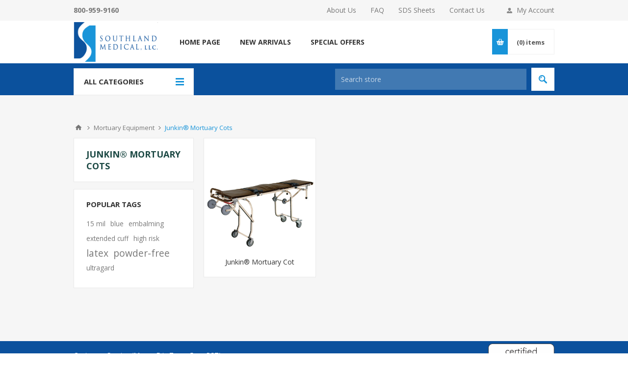

--- FILE ---
content_type: text/html; charset=utf-8
request_url: https://southlandmed.com/junkin-mortuary-cot
body_size: 19531
content:
<!DOCTYPE html>
<html lang="en"  class="html-category-page">
<head>
    <title>Junkin&#xAE; Mortuary Cots | Southland Medical</title>
    <meta http-equiv="Content-type" content="text/html;charset=UTF-8" />
    <meta name="description" content="Medical Supplies for Funeral Homes, Mortuaries, Crematories, Prep Rooms,  Embalmers, Transport Companies including PPE, Gloves, Masks, Gowns, Instruments, Body Bags and More!" />
    <meta name="keywords" content="Funeral Home, Mortuary, Coroner, Crematory, Embalmer, Transport Company, medical supplies, PPE, Funeral, Prep Room, Protective Apparel" />
    <meta name="generator" content="nopCommerce" />
    <meta name="viewport" content="width=device-width, initial-scale=1.0, user-scalable=0, minimum-scale=1.0, maximum-scale=1.0" />
    <link href='https://fonts.googleapis.com/css?family=Open+Sans:400,300,700&display=swap' rel='stylesheet' type='text/css'>
    
    

    <!-- Google tag (gtag.js) -->
<script async src="https://www.googletagmanager.com/gtag/js?id=G-ZX5TEYW6VF"></script>
<script>
  window.dataLayer = window.dataLayer || [];
  function gtag(){dataLayer.push(arguments);}
  gtag('js', new Date());

  gtag('config', 'G-ZX5TEYW6VF');
</script>

    



    <link href="/Themes/Pavilion/Content/css/styles.css" rel="stylesheet" type="text/css" />
<link href="/Themes/Pavilion/Content/css/custom.css" rel="stylesheet" type="text/css" />
<link href="/Themes/Pavilion/Content/css/tables.css" rel="stylesheet" type="text/css" />
<link href="/Themes/Pavilion/Content/css/mobile-only.css" rel="stylesheet" type="text/css" />
<link href="/Themes/Pavilion/Content/css/480.css" rel="stylesheet" type="text/css" />
<link href="/Themes/Pavilion/Content/css/768.css" rel="stylesheet" type="text/css" />
<link href="/Themes/Pavilion/Content/css/1000.css" rel="stylesheet" type="text/css" />
<link href="/Themes/Pavilion/Content/css/1280.css" rel="stylesheet" type="text/css" />
<link href="/Plugins/SevenSpikes.Core/Styles/perfect-scrollbar.min.css" rel="stylesheet" type="text/css" />
<link href="/Themes/Pavilion/Content/css/theme.custom-1.css?v=16" rel="stylesheet" type="text/css" />

    
    
    
    
    <link rel="icon" type="image/png" sizes="36x36" href="/icons//icons_0/android-icon-36x36.png" />
<link rel="icon" type="image/png" sizes="48x48" href="/icons/icons_0/android-icon-48x48.png" />
<link rel="icon" type="image/png" sizes="72x72" href="/icons/icons_0/android-icon-72x72.png" />
<link rel="icon" type="image/png" sizes="96x96" href="/icons/icons_0/android-icon-96x96.png" />
<link rel="icon" type="image/png" sizes="144x144" href="/icons/icons_0/android-icon-144x144.png" />
<link rel="icon" type="image/png" sizes="192x192" href="/icons//icons_0/android-icon-192x192.png" />
<link rel="shortcut icon" href="/icons/icons_0/favicon.ico">

<!--<link rel="apple-touch-icon" sizes="180x180" href="/icons/icons_0/apple-icon.png" />
<link rel="icon" type="image/png" sizes="7"-->
<!--<link rel="icon" type="image/png" sizes="32x32" href="/icons/icons_0/favicon-32x32.png">
<link rel="icon" type="image/png" sizes="192x192" href="/icons/icons_0/android-chrome-192x192.png">
<link rel="icon" type="image/png" sizes="16x16" href="/icons/icons_0/favicon-16x16.png">
<link rel="manifest" href="/icons/icons_0/site.webmanifest">
<link rel="mask-icon" href="/icons/icons_0/safari-pinned-tab.svg" color="#5bbad5">
<link rel="shortcut icon" href="/icons/icons_0/favicon.ico">-->
<!--<meta name="msapplication-TileColor" content="#2d89ef">
<meta name="msapplication-TileImage" content="/icons/icons_0/mstile-144x144.png">
<meta name="msapplication-config" content="/icons/icons_0/browserconfig.xml">
<meta name="theme-color" content="#ffffff">-->

    
    <!--Powered by nopCommerce - https://www.nopCommerce.com-->
</head>
<body class="notAndroid23 category-page-body ">
    



<div class="ajax-loading-block-window" style="display: none">
</div>
<div id="dialog-notifications-success" title="Notification" style="display:none;">
</div>
<div id="dialog-notifications-error" title="Error" style="display:none;">
</div>
<div id="dialog-notifications-warning" title="Warning" style="display:none;">
</div>
<div id="bar-notification" class="bar-notification-container" data-close="Close">
</div>



<!--[if lte IE 8]>
    <div style="clear:both;height:59px;text-align:center;position:relative;">
        <a href="http://www.microsoft.com/windows/internet-explorer/default.aspx" target="_blank">
            <img src="/Themes/Pavilion/Content/img/ie_warning.jpg" height="42" width="820" alt="You are using an outdated browser. For a faster, safer browsing experience, upgrade for free today." />
        </a>
    </div>
<![endif]-->


<div class="master-wrapper-page ">
    



<div class="header">
    

    <div class="header-upper">
        <div class="center">
            

            <div class="header-links-wrapper">
                <label>My Account</label>
                


<div class="header-links">
    <ul>
        
            <li><a href="/register?returnUrl=%2Fjunkin-mortuary-cot" class="ico-register">Register</a></li>
            <li><a href="/login?returnUrl=%2Fjunkin-mortuary-cot" class="ico-login " 
                   data-loginUrl="/login">Log in</a></li>
                            <li>
                <a href="/wishlist" class="ico-wishlist">
                    <span class="wishlist-label">Favorites</span>
                    <span class="wishlist-qty">(0)</span>
                </a>
            </li>
        
    </ul>
</div>

            </div>
            <div class="header-links-general">
                <a href="/about-us">About Us</a>
                <a href="/FAQ">FAQ</a>
                <a href="/sds-sheets">SDS Sheets</a>
                <a href="/Contactus">Contact Us</a>
            </div>
            <div class="header-phoneNumber">
                <h4>800-959-9160</h4>
            </div>
        </div>
    </div>

    <div class="header-middle">
        <div class="center">
            <div class="header-logo">
                



<a href="/" class="logo">


<img alt="Southland Medical LLC" src="https://www.southlandmed.com/images/thumbs/000/0007684_Logo.png" /></a>
            </div>
            <div class="header-menu-parent">
                <div class="header-menu categories-in-side-panel">
                    <div class="close-menu">
                        <span>Close</span>
                    </div>
                    


<input type="hidden" value="false" id="isRtlEnabled" />

<ul class="top-menu">
    

    <li><a href="/">Home page</a></li>
    
    


    <li  class="root-category-items" >
                    <a class="with-subcategories" href="/clearance"><span style="color:red;">OVERSTOCK PRICE REDUCTIONS</span></a>
            <div class="plus-button"></div>
            <div class="sublist-wrap">
                <ul class="sublist">
                    <li class="back-button">
                        <span>Back</span>
                    </li>




    <li  class="root-category-items" >
                    <div class="NavCategoryLink test3">
                        <a href="/n95-respirators-reduced" style="border-bottom:3px solid #">N95 Respirators Reduced</a>
                    </div>
            <div class="plus-button"></div>
            <div class="sublist-wrap">
                <ul class="sublist">
                    <li class="back-button">
                        <span>Back</span>
                    </li>
                        <div class="NavCategoryImage">
                            <a href="/n95-respirators-reduced">
                                <img src="https://southlandmed.com/images/thumbs/001/0010611_n95-respirators-reduced_150.jpeg" />
                            </a>
                        </div>

                </ul>
            </div>
    </li>



    <li  class="root-category-items" >
                    <div class="NavCategoryLink test3">
                        <a href="/high-top-boots-reduced" style="border-bottom:3px solid #">High Top Boots Reduced</a>
                    </div>
            <div class="plus-button"></div>
            <div class="sublist-wrap">
                <ul class="sublist">
                    <li class="back-button">
                        <span>Back</span>
                    </li>
                        <div class="NavCategoryImage">
                            <a href="/high-top-boots-reduced">
                                <img src="https://southlandmed.com/images/thumbs/001/0010612_high-top-boots-reduced_150.jpeg" />
                            </a>
                        </div>

                </ul>
            </div>
    </li>
                </ul>
            </div>
    </li>



    <li  class="root-category-items" >
                    <a class="with-subcategories" href="/protective-gloves-2">Protective Gloves</a>
            <div class="plus-button"></div>
            <div class="sublist-wrap">
                <ul class="sublist">
                    <li class="back-button">
                        <span>Back</span>
                    </li>




    <li  class="root-category-items" >
                    <div class="NavCategoryLink test3">
                        <a href="/latex-exam-gloves-powder-free" style="border-bottom:3px solid #7e2b8b">Latex Exam Gloves (Powder-Free)</a>
                    </div>
            <div class="plus-button"></div>
            <div class="sublist-wrap">
                <ul class="sublist">
                    <li class="back-button">
                        <span>Back</span>
                    </li>
                        <div class="NavCategoryImage">
                            <a href="/latex-exam-gloves-powder-free">
                                <img src="https://southlandmed.com/images/thumbs/001/0011095_latex-exam-gloves-powder-free_150.jpeg" />
                            </a>
                        </div>

                </ul>
            </div>
    </li>



    <li  class="root-category-items" >
                    <div class="NavCategoryLink test3">
                        <a href="/powderfree-nitrile-exam-gloves" style="border-bottom:3px solid #7e2b8b">Powder-Free Nitrile Exam Gloves</a>
                    </div>
            <div class="plus-button"></div>
            <div class="sublist-wrap">
                <ul class="sublist">
                    <li class="back-button">
                        <span>Back</span>
                    </li>
                        <div class="NavCategoryImage">
                            <a href="/powderfree-nitrile-exam-gloves">
                                <img src="https://southlandmed.com/images/thumbs/001/0010576_powder-free-nitrile-exam-gloves_150.jpeg" />
                            </a>
                        </div>

                </ul>
            </div>
    </li>



    <li  class="root-category-items" >
                    <div class="NavCategoryLink test3">
                        <a href="/powderfree-latex-highrisk-gloves" style="border-bottom:3px solid #7e2b8b">Powder-Free Latex High-Risk Gloves</a>
                    </div>
            <div class="plus-button"></div>
            <div class="sublist-wrap">
                <ul class="sublist">
                    <li class="back-button">
                        <span>Back</span>
                    </li>
                        <div class="NavCategoryImage">
                            <a href="/powderfree-latex-highrisk-gloves">
                                <img src="https://southlandmed.com/images/thumbs/001/0010022_powder-free-latex-high-risk-gloves_150.jpeg" />
                            </a>
                        </div>

                </ul>
            </div>
    </li>



    <li  class="root-category-items" >
                    <div class="NavCategoryLink test3">
                        <a href="/lightly-powdered-latex-exam-gloves" style="border-bottom:3px solid #7e2b8b">Powder-Free Nitrile High-Risk Gloves</a>
                    </div>
            <div class="plus-button"></div>
            <div class="sublist-wrap">
                <ul class="sublist">
                    <li class="back-button">
                        <span>Back</span>
                    </li>
                        <div class="NavCategoryImage">
                            <a href="/lightly-powdered-latex-exam-gloves">
                                <img src="https://southlandmed.com/images/thumbs/001/0011011_powder-free-nitrile-high-risk-gloves_150.jpeg" />
                            </a>
                        </div>

                </ul>
            </div>
    </li>



    <li  class="root-category-items" >
                    <div class="NavCategoryLink test3">
                        <a href="/sterile-gloves" style="border-bottom:3px solid #7e2b8b">Sterile Gloves</a>
                    </div>
            <div class="plus-button"></div>
            <div class="sublist-wrap">
                <ul class="sublist">
                    <li class="back-button">
                        <span>Back</span>
                    </li>
                        <div class="NavCategoryImage">
                            <a href="/sterile-gloves">
                                <img src="https://southlandmed.com/images/thumbs/001/0011106_sterile-gloves_150.jpeg" />
                            </a>
                        </div>

                </ul>
            </div>
    </li>



    <li  class="root-category-items" >
                    <div class="NavCategoryLink test3">
                        <a href="/autopsy-gloves" style="border-bottom:3px solid #7e2b8b">Autopsy Gloves</a>
                    </div>
            <div class="plus-button"></div>
            <div class="sublist-wrap">
                <ul class="sublist">
                    <li class="back-button">
                        <span>Back</span>
                    </li>
                        <div class="NavCategoryImage">
                            <a href="/autopsy-gloves">
                                <img src="https://southlandmed.com/images/thumbs/001/0011105_autopsy-gloves_150.jpeg" />
                            </a>
                        </div>

                </ul>
            </div>
    </li>



    <li  class="root-category-items" >
                    <div class="NavCategoryLink test3">
                        <a href="/cut-resistant-gloves" style="border-bottom:3px solid #7e2b8b">Cut Resistant Gloves</a>
                    </div>
            <div class="plus-button"></div>
            <div class="sublist-wrap">
                <ul class="sublist">
                    <li class="back-button">
                        <span>Back</span>
                    </li>
                        <div class="NavCategoryImage">
                            <a href="/cut-resistant-gloves">
                                <img src="https://southlandmed.com/images/thumbs/000/0000236_cut-resistant-gloves_150.jpeg" />
                            </a>
                        </div>

                </ul>
            </div>
    </li>



    <li  class="root-category-items" >
                    <div class="NavCategoryLink test3">
                        <a href="/glove-box-holders" style="border-bottom:3px solid #7e2b8b">Glove Box Holders</a>
                    </div>
            <div class="plus-button"></div>
            <div class="sublist-wrap">
                <ul class="sublist">
                    <li class="back-button">
                        <span>Back</span>
                    </li>
                        <div class="NavCategoryImage">
                            <a href="/glove-box-holders">
                                <img src="https://southlandmed.com/images/thumbs/001/0011107_glove-box-holders_150.jpeg" />
                            </a>
                        </div>

                </ul>
            </div>
    </li>
                </ul>
            </div>
    </li>



    <li  class="root-category-items" >
                    <a class="with-subcategories" href="/protective-apparel">Protective Apparel</a>
            <div class="plus-button"></div>
            <div class="sublist-wrap">
                <ul class="sublist">
                    <li class="back-button">
                        <span>Back</span>
                    </li>




    <li  class="root-category-items" >
                    <div class="NavCategoryLink test3">
                        <a href="/disposable-gowns" style="border-bottom:3px solid #2267ae">Disposable Gowns</a>
                    </div>
            <div class="plus-button"></div>
            <div class="sublist-wrap">
                <ul class="sublist">
                    <li class="back-button">
                        <span>Back</span>
                    </li>
                        <div class="NavCategoryImage">
                            <a href="/disposable-gowns">
                                <img src="https://southlandmed.com/images/thumbs/001/0011117_disposable-gowns_150.jpeg" />
                            </a>
                        </div>




    <li  class="root-category-items" >
                    <a href="/poly-thumbhole-gown-tapered-wrists-2" style="border-bottom:3px solid #">Poly Thumbhole Gown (Tapered Wrists)</a>
    </li>



    <li  class="root-category-items" >
                    <a href="/reinforced-gowns" style="border-bottom:3px solid #">Reinforced Gowns</a>
    </li>



    <li  class="root-category-items" >
                    <a href="/barrier-gown" style="border-bottom:3px solid #">Barrier Gown & Open Back Gowns</a>
    </li>



    <li  class="root-category-items" >
                    <a href="/isolation-gown-2" style="border-bottom:3px solid #">Isolation Gowns</a>
    </li>



    <li  class="root-category-items" >
                    <a href="/halyard-health-aero-gowns" style="border-bottom:3px solid #">Halyard Health AERO Gowns</a>
    </li>
                </ul>
            </div>
    </li>



    <li  class="root-category-items" >
                    <div class="NavCategoryLink test3">
                        <a href="/washable-gowns" style="border-bottom:3px solid #2267ae">Washable Gowns</a>
                    </div>
            <div class="plus-button"></div>
            <div class="sublist-wrap">
                <ul class="sublist">
                    <li class="back-button">
                        <span>Back</span>
                    </li>
                        <div class="NavCategoryImage">
                            <a href="/washable-gowns">
                                <img src="https://southlandmed.com/images/thumbs/001/0011118_washable-gowns_150.jpeg" />
                            </a>
                        </div>

                </ul>
            </div>
    </li>



    <li  class="root-category-items" >
                    <div class="NavCategoryLink test3">
                        <a href="/sterile-gowns" style="border-bottom:3px solid #2267ae">Sterile Gowns</a>
                    </div>
            <div class="plus-button"></div>
            <div class="sublist-wrap">
                <ul class="sublist">
                    <li class="back-button">
                        <span>Back</span>
                    </li>
                        <div class="NavCategoryImage">
                            <a href="/sterile-gowns">
                                <img src="https://southlandmed.com/images/thumbs/000/0002900_sterile-gowns_150.jpeg" />
                            </a>
                        </div>

                </ul>
            </div>
    </li>



    <li  class="root-category-items" >
                    <div class="NavCategoryLink test3">
                        <a href="/protective-jumpsuits" style="border-bottom:3px solid #2267ae">Protective Jumpsuits</a>
                    </div>
            <div class="plus-button"></div>
            <div class="sublist-wrap">
                <ul class="sublist">
                    <li class="back-button">
                        <span>Back</span>
                    </li>
                        <div class="NavCategoryImage">
                            <a href="/protective-jumpsuits">
                                <img src="https://southlandmed.com/images/thumbs/001/0010476_protective-jumpsuits_150.jpeg" />
                            </a>
                        </div>

                </ul>
            </div>
    </li>



    <li  class="root-category-items" >
                    <div class="NavCategoryLink test3">
                        <a href="/disposable-lab-coats" style="border-bottom:3px solid #2267ae">Disposable Lab Coats</a>
                    </div>
            <div class="plus-button"></div>
            <div class="sublist-wrap">
                <ul class="sublist">
                    <li class="back-button">
                        <span>Back</span>
                    </li>
                        <div class="NavCategoryImage">
                            <a href="/disposable-lab-coats">
                                <img src="https://southlandmed.com/images/thumbs/001/0011120_disposable-lab-coats_150.jpeg" />
                            </a>
                        </div>

                </ul>
            </div>
    </li>



    <li  class="root-category-items" >
                    <div class="NavCategoryLink test3">
                        <a href="/washable-lab-coats" style="border-bottom:3px solid #2267ae">Washable Lab Coats</a>
                    </div>
            <div class="plus-button"></div>
            <div class="sublist-wrap">
                <ul class="sublist">
                    <li class="back-button">
                        <span>Back</span>
                    </li>
                        <div class="NavCategoryImage">
                            <a href="/washable-lab-coats">
                                <img src="https://southlandmed.com/images/thumbs/000/0002905_washable-lab-coats_150.jpeg" />
                            </a>
                        </div>

                </ul>
            </div>
    </li>



    <li  class="root-category-items" >
                    <div class="NavCategoryLink test3">
                        <a href="/disposable-pants" style="border-bottom:3px solid #2267ae">Disposable Pants</a>
                    </div>
            <div class="plus-button"></div>
            <div class="sublist-wrap">
                <ul class="sublist">
                    <li class="back-button">
                        <span>Back</span>
                    </li>
                        <div class="NavCategoryImage">
                            <a href="/disposable-pants">
                                <img src="https://southlandmed.com/images/thumbs/000/0002909_disposable-pants_150.jpeg" />
                            </a>
                        </div>

                </ul>
            </div>
    </li>



    <li  class="root-category-items" >
                    <div class="NavCategoryLink test3">
                        <a href="/washable-scrubwear" style="border-bottom:3px solid #2267ae">Washable Scrubwear</a>
                    </div>
            <div class="plus-button"></div>
            <div class="sublist-wrap">
                <ul class="sublist">
                    <li class="back-button">
                        <span>Back</span>
                    </li>
                        <div class="NavCategoryImage">
                            <a href="/washable-scrubwear">
                                <img src="https://southlandmed.com/images/thumbs/001/0011142_washable-scrubwear_150.jpeg" />
                            </a>
                        </div>




    <li  class="root-category-items" >
                    <a href="/unisex-scrub-tops" style="border-bottom:3px solid #">Unisex Scrub Tops</a>
    </li>



    <li  class="root-category-items" >
                    <a href="/unisex-scrub-pants" style="border-bottom:3px solid #">Unisex Scrub Pants</a>
    </li>



    <li  class="root-category-items" >
                    <a href="/unisex-cargo-scrub-pants" style="border-bottom:3px solid #">Unisex Cargo Scrub Pants</a>
    </li>
                </ul>
            </div>
    </li>



    <li  class="root-category-items" >
                    <div class="NavCategoryLink test3">
                        <a href="/head-covers" style="border-bottom:3px solid #2267ae">Head Covers</a>
                    </div>
            <div class="plus-button"></div>
            <div class="sublist-wrap">
                <ul class="sublist">
                    <li class="back-button">
                        <span>Back</span>
                    </li>
                        <div class="NavCategoryImage">
                            <a href="/head-covers">
                                <img src="https://southlandmed.com/images/thumbs/001/0010478_head-covers_150.jpeg" />
                            </a>
                        </div>

                </ul>
            </div>
    </li>



    <li  class="root-category-items" >
                    <div class="NavCategoryLink test3">
                        <a href="/sleeve-protectors" style="border-bottom:3px solid #2267ae">Sleeve Protectors</a>
                    </div>
            <div class="plus-button"></div>
            <div class="sublist-wrap">
                <ul class="sublist">
                    <li class="back-button">
                        <span>Back</span>
                    </li>
                        <div class="NavCategoryImage">
                            <a href="/sleeve-protectors">
                                <img src="https://southlandmed.com/images/thumbs/000/0002911_sleeve-protectors_150.jpeg" />
                            </a>
                        </div>

                </ul>
            </div>
    </li>



    <li  class="root-category-items" >
                    <div class="NavCategoryLink test3">
                        <a href="/aprons" style="border-bottom:3px solid #2267ae">Aprons</a>
                    </div>
            <div class="plus-button"></div>
            <div class="sublist-wrap">
                <ul class="sublist">
                    <li class="back-button">
                        <span>Back</span>
                    </li>
                        <div class="NavCategoryImage">
                            <a href="/aprons">
                                <img src="https://southlandmed.com/images/thumbs/001/0010479_aprons_150.jpeg" />
                            </a>
                        </div>

                </ul>
            </div>
    </li>



    <li  class="root-category-items" >
                    <div class="NavCategoryLink test3">
                        <a href="/shoe-covers" style="border-bottom:3px solid #2267ae">Shoe Covers</a>
                    </div>
            <div class="plus-button"></div>
            <div class="sublist-wrap">
                <ul class="sublist">
                    <li class="back-button">
                        <span>Back</span>
                    </li>
                        <div class="NavCategoryImage">
                            <a href="/shoe-covers">
                                <img src="https://southlandmed.com/images/thumbs/000/0002912_shoe-covers_150.jpeg" />
                            </a>
                        </div>

                </ul>
            </div>
    </li>



    <li  class="root-category-items" >
                    <div class="NavCategoryLink test3">
                        <a href="/high-top-boots" style="border-bottom:3px solid #2267ae">High Top Boots</a>
                    </div>
            <div class="plus-button"></div>
            <div class="sublist-wrap">
                <ul class="sublist">
                    <li class="back-button">
                        <span>Back</span>
                    </li>
                        <div class="NavCategoryImage">
                            <a href="/high-top-boots">
                                <img src="https://southlandmed.com/images/thumbs/001/0010628_high-top-boots_150.jpeg" />
                            </a>
                        </div>

                </ul>
            </div>
    </li>
                </ul>
            </div>
    </li>



    <li  class="root-category-items" >
                    <a class="with-subcategories" href="/facial-protection">Facial Protection</a>
            <div class="plus-button"></div>
            <div class="sublist-wrap">
                <ul class="sublist">
                    <li class="back-button">
                        <span>Back</span>
                    </li>




    <li  class="root-category-items" >
                    <div class="NavCategoryLink test3">
                        <a href="/eyewear-face-shields" style="border-bottom:3px solid #1e7f63">Eyewear & Face Shields</a>
                    </div>
            <div class="plus-button"></div>
            <div class="sublist-wrap">
                <ul class="sublist">
                    <li class="back-button">
                        <span>Back</span>
                    </li>
                        <div class="NavCategoryImage">
                            <a href="/eyewear-face-shields">
                                <img src="https://southlandmed.com/images/thumbs/000/0002915_eyewear-face-shields_150.jpeg" />
                            </a>
                        </div>

                </ul>
            </div>
    </li>



    <li  class="root-category-items" >
                    <div class="NavCategoryLink test3">
                        <a href="/masks-visors" style="border-bottom:3px solid #1e7f63">Masks & Visors</a>
                    </div>
            <div class="plus-button"></div>
            <div class="sublist-wrap">
                <ul class="sublist">
                    <li class="back-button">
                        <span>Back</span>
                    </li>
                        <div class="NavCategoryImage">
                            <a href="/masks-visors">
                                <img src="https://southlandmed.com/images/thumbs/001/0010310_masks-visors_150.jpeg" />
                            </a>
                        </div>

                </ul>
            </div>
    </li>



    <li  class="root-category-items" >
                    <div class="NavCategoryLink test3">
                        <a href="/respirators" style="border-bottom:3px solid #1e7f63">Respirators N95 & P100</a>
                    </div>
            <div class="plus-button"></div>
            <div class="sublist-wrap">
                <ul class="sublist">
                    <li class="back-button">
                        <span>Back</span>
                    </li>
                        <div class="NavCategoryImage">
                            <a href="/respirators">
                                <img src="https://southlandmed.com/images/thumbs/001/0010481_respirators-n95-p100_150.jpeg" />
                            </a>
                        </div>

                </ul>
            </div>
    </li>



    <li  class="root-category-items" >
                    <div class="NavCategoryLink test3">
                        <a href="/respirator--mask-cleaning--storage" style="border-bottom:3px solid #1e7f63">Respirator / Mask Cleaning & Storage</a>
                    </div>
            <div class="plus-button"></div>
            <div class="sublist-wrap">
                <ul class="sublist">
                    <li class="back-button">
                        <span>Back</span>
                    </li>
                        <div class="NavCategoryImage">
                            <a href="/respirator--mask-cleaning--storage">
                                <img src="https://southlandmed.com/images/thumbs/000/0002918_respirator-mask-cleaning-storage_150.jpeg" />
                            </a>
                        </div>

                </ul>
            </div>
    </li>



    <li  class="root-category-items" >
                    <div class="NavCategoryLink test3">
                        <a href="/formaldehyde-testing" style="border-bottom:3px solid #1e7f63">Formaldehyde Testing</a>
                    </div>
            <div class="plus-button"></div>
            <div class="sublist-wrap">
                <ul class="sublist">
                    <li class="back-button">
                        <span>Back</span>
                    </li>
                        <div class="NavCategoryImage">
                            <a href="/formaldehyde-testing">
                                <img src="https://southlandmed.com/images/thumbs/000/0009940_formaldehyde-testing_150.jpeg" />
                            </a>
                        </div>

                </ul>
            </div>
    </li>
                </ul>
            </div>
    </li>



    <li  class="root-category-items" >
                    <a class="with-subcategories" href="/prep-room">Prep Room</a>
            <div class="plus-button"></div>
            <div class="sublist-wrap">
                <ul class="sublist">
                    <li class="back-button">
                        <span>Back</span>
                    </li>




    <li  class="root-category-items" >
                    <div class="NavCategoryLink test3">
                        <a href="/blades-scalpels" style="border-bottom:3px solid #7cb452">Blades & Scalpels</a>
                    </div>
            <div class="plus-button"></div>
            <div class="sublist-wrap">
                <ul class="sublist">
                    <li class="back-button">
                        <span>Back</span>
                    </li>
                        <div class="NavCategoryImage">
                            <a href="/blades-scalpels">
                                <img src="https://southlandmed.com/images/thumbs/001/0011223_blades-scalpels_150.jpeg" />
                            </a>
                        </div>




    <li  class="root-category-items" >
                    <a href="/surgical-blades" style="border-bottom:3px solid #">Surgical Blades</a>
    </li>



    <li  class="root-category-items" >
                    <a href="/scalpel-handles" style="border-bottom:3px solid #">Scalpel Handles</a>
    </li>



    <li  class="root-category-items" >
                    <a href="/autopsy-blades" style="border-bottom:3px solid #">Autopsy Blades</a>
    </li>



    <li  class="root-category-items" >
                    <a href="/disposable-sterile-scalpels-2" style="border-bottom:3px solid #">Disposable Sterile Scalpels</a>
    </li>
                </ul>
            </div>
    </li>



    <li  class="root-category-items" >
                    <div class="NavCategoryLink test3">
                        <a href="/safety-blades-scalpels" style="border-bottom:3px solid #7cb452">Safety Blades & Scalpels</a>
                    </div>
            <div class="plus-button"></div>
            <div class="sublist-wrap">
                <ul class="sublist">
                    <li class="back-button">
                        <span>Back</span>
                    </li>
                        <div class="NavCategoryImage">
                            <a href="/safety-blades-scalpels">
                                <img src="https://southlandmed.com/images/thumbs/001/0011488_safety-blades-scalpels_150.jpeg" />
                            </a>
                        </div>

                </ul>
            </div>
    </li>



    <li  class="root-category-items" >
                    <div class="NavCategoryLink test3">
                        <a href="/blade-removers" style="border-bottom:3px solid #7cb452">Blade Removers</a>
                    </div>
            <div class="plus-button"></div>
            <div class="sublist-wrap">
                <ul class="sublist">
                    <li class="back-button">
                        <span>Back</span>
                    </li>
                        <div class="NavCategoryImage">
                            <a href="/blade-removers">
                                <img src="https://southlandmed.com/images/thumbs/000/0007696_blade-removers_150.jpeg" />
                            </a>
                        </div>

                </ul>
            </div>
    </li>



    <li  class="root-category-items" >
                    <div class="NavCategoryLink test3">
                        <a href="/sharps-safety" style="border-bottom:3px solid #7cb452">Sharps Safety</a>
                    </div>
            <div class="plus-button"></div>
            <div class="sublist-wrap">
                <ul class="sublist">
                    <li class="back-button">
                        <span>Back</span>
                    </li>
                        <div class="NavCategoryImage">
                            <a href="/sharps-safety">
                                <img src="https://southlandmed.com/images/thumbs/000/0003001_sharps-safety_150.jpeg" />
                            </a>
                        </div>

                </ul>
            </div>
    </li>



    <li  class="root-category-items" >
                    <div class="NavCategoryLink test3">
                        <a href="/needles-syringes" style="border-bottom:3px solid #7cb452">Needles & Syringes</a>
                    </div>
            <div class="plus-button"></div>
            <div class="sublist-wrap">
                <ul class="sublist">
                    <li class="back-button">
                        <span>Back</span>
                    </li>
                        <div class="NavCategoryImage">
                            <a href="/needles-syringes">
                                <img src="https://southlandmed.com/images/thumbs/001/0011227_needles-syringes_150.jpeg" />
                            </a>
                        </div>

                </ul>
            </div>
    </li>



    <li  class="root-category-items" >
                    <div class="NavCategoryLink test3">
                        <a href="/closures-feature-tools" style="border-bottom:3px solid #7cb452">Closures & Feature Tools</a>
                    </div>
            <div class="plus-button"></div>
            <div class="sublist-wrap">
                <ul class="sublist">
                    <li class="back-button">
                        <span>Back</span>
                    </li>
                        <div class="NavCategoryImage">
                            <a href="/closures-feature-tools">
                                <img src="https://southlandmed.com/images/thumbs/001/0011470_closures-feature-tools_150.jpeg" />
                            </a>
                        </div>

                </ul>
            </div>
    </li>



    <li  class="root-category-items" >
                    <div class="NavCategoryLink test3">
                        <a href="/compounds-powders-sealers" style="border-bottom:3px solid #7cb452">Compounds, Powders & Sealers</a>
                    </div>
            <div class="plus-button"></div>
            <div class="sublist-wrap">
                <ul class="sublist">
                    <li class="back-button">
                        <span>Back</span>
                    </li>
                        <div class="NavCategoryImage">
                            <a href="/compounds-powders-sealers">
                                <img src="https://southlandmed.com/images/thumbs/001/0011240_compounds-powders-sealers_150.jpeg" />
                            </a>
                        </div>

                </ul>
            </div>
    </li>



    <li  class="root-category-items" >
                    <div class="NavCategoryLink test3">
                        <a href="/specialty-fluids" style="border-bottom:3px solid #7cb452">Specialty Fluids</a>
                    </div>
            <div class="plus-button"></div>
            <div class="sublist-wrap">
                <ul class="sublist">
                    <li class="back-button">
                        <span>Back</span>
                    </li>
                        <div class="NavCategoryImage">
                            <a href="/specialty-fluids">
                                <img src="https://southlandmed.com/images/thumbs/001/0011606_specialty-fluids_150.jpeg" />
                            </a>
                        </div>

                </ul>
            </div>
    </li>



    <li  class="root-category-items" >
                    <div class="NavCategoryLink test3">
                        <a href="/restorative-art-products" style="border-bottom:3px solid #7cb452">Restorative Art Products</a>
                    </div>
            <div class="plus-button"></div>
            <div class="sublist-wrap">
                <ul class="sublist">
                    <li class="back-button">
                        <span>Back</span>
                    </li>
                        <div class="NavCategoryImage">
                            <a href="/restorative-art-products">
                                <img src="https://southlandmed.com/images/thumbs/001/0011244_restorative-art-products_150.jpeg" />
                            </a>
                        </div>

                </ul>
            </div>
    </li>



    <li  class="root-category-items" >
                    <div class="NavCategoryLink test3">
                        <a href="/mortuary-garments" style="border-bottom:3px solid #7cb452">Mortuary Garments</a>
                    </div>
            <div class="plus-button"></div>
            <div class="sublist-wrap">
                <ul class="sublist">
                    <li class="back-button">
                        <span>Back</span>
                    </li>
                        <div class="NavCategoryImage">
                            <a href="/mortuary-garments">
                                <img src="https://southlandmed.com/images/thumbs/001/0011271_mortuary-garments_150.jpeg" />
                            </a>
                        </div>




    <li  class="root-category-items" >
                    <a href="/clear-garments" style="border-bottom:3px solid #">Clear Garments</a>
    </li>



    <li  class="root-category-items" >
                    <a href="/white-garments" style="border-bottom:3px solid #">White Garments</a>
    </li>
                </ul>
            </div>
    </li>



    <li  class="root-category-items" >
                    <div class="NavCategoryLink test3">
                        <a href="/first-aid" style="border-bottom:3px solid #7cb452">First Aid</a>
                    </div>
            <div class="plus-button"></div>
            <div class="sublist-wrap">
                <ul class="sublist">
                    <li class="back-button">
                        <span>Back</span>
                    </li>
                        <div class="NavCategoryImage">
                            <a href="/first-aid">
                                <img src="https://southlandmed.com/images/thumbs/000/0007701_first-aid_150.jpeg" />
                            </a>
                        </div>

                </ul>
            </div>
    </li>



    <li  class="root-category-items" >
                    <div class="NavCategoryLink test3">
                        <a href="/sheets-towels" style="border-bottom:3px solid #7cb452">Sheets & Towels</a>
                    </div>
            <div class="plus-button"></div>
            <div class="sublist-wrap">
                <ul class="sublist">
                    <li class="back-button">
                        <span>Back</span>
                    </li>
                        <div class="NavCategoryImage">
                            <a href="/sheets-towels">
                                <img src="https://southlandmed.com/images/thumbs/000/0007707_sheets-towels_150.jpeg" />
                            </a>
                        </div>

                </ul>
            </div>
    </li>



    <li  class="root-category-items" >
                    <div class="NavCategoryLink test3">
                        <a href="/arm-body-positioners" style="border-bottom:3px solid #7cb452">Arm & Body Positioners</a>
                    </div>
            <div class="plus-button"></div>
            <div class="sublist-wrap">
                <ul class="sublist">
                    <li class="back-button">
                        <span>Back</span>
                    </li>
                        <div class="NavCategoryImage">
                            <a href="/arm-body-positioners">
                                <img src="https://southlandmed.com/images/thumbs/001/0010520_arm-body-positioners_150.jpeg" />
                            </a>
                        </div>

                </ul>
            </div>
    </li>



    <li  class="root-category-items" >
                    <div class="NavCategoryLink test3">
                        <a href="/identification" style="border-bottom:3px solid #7cb452">Identification</a>
                    </div>
            <div class="plus-button"></div>
            <div class="sublist-wrap">
                <ul class="sublist">
                    <li class="back-button">
                        <span>Back</span>
                    </li>
                        <div class="NavCategoryImage">
                            <a href="/identification">
                                <img src="https://southlandmed.com/images/thumbs/001/0011354_identification_150.jpeg" />
                            </a>
                        </div>

                </ul>
            </div>
    </li>



    <li  class="root-category-items" >
                    <div class="NavCategoryLink test3">
                        <a href="/waste-management" style="border-bottom:3px solid #7cb452">Waste Management</a>
                    </div>
            <div class="plus-button"></div>
            <div class="sublist-wrap">
                <ul class="sublist">
                    <li class="back-button">
                        <span>Back</span>
                    </li>
                        <div class="NavCategoryImage">
                            <a href="/waste-management">
                                <img src="https://southlandmed.com/images/thumbs/001/0011297_waste-management_150.jpeg" />
                            </a>
                        </div>

                </ul>
            </div>
    </li>



    <li  class="root-category-items" >
                    <div class="NavCategoryLink test3">
                        <a href="/posters-signage" style="border-bottom:3px solid #7cb452">Posters & Signage</a>
                    </div>
            <div class="plus-button"></div>
            <div class="sublist-wrap">
                <ul class="sublist">
                    <li class="back-button">
                        <span>Back</span>
                    </li>
                        <div class="NavCategoryImage">
                            <a href="/posters-signage">
                                <img src="https://southlandmed.com/images/thumbs/000/0009887_posters-signage_150.jpeg" />
                            </a>
                        </div>

                </ul>
            </div>
    </li>



    <li  class="root-category-items" >
                    <div class="NavCategoryLink test3">
                        <a href="/prep-room-equipment" style="border-bottom:3px solid #7cb452">Prep Room Equipment</a>
                    </div>
            <div class="plus-button"></div>
            <div class="sublist-wrap">
                <ul class="sublist">
                    <li class="back-button">
                        <span>Back</span>
                    </li>
                        <div class="NavCategoryImage">
                            <a href="/prep-room-equipment">
                                <img src="https://southlandmed.com/images/thumbs/000/0007713_prep-room-equipment_150.jpeg" />
                            </a>
                        </div>

                </ul>
            </div>
    </li>
                </ul>
            </div>
    </li>



    <li  class="root-category-items" >
                    <a class="with-subcategories" href="/hair-beauty-supplies">Hair & Beauty Supplies</a>
            <div class="plus-button"></div>
            <div class="sublist-wrap">
                <ul class="sublist">
                    <li class="back-button">
                        <span>Back</span>
                    </li>




    <li  class="root-category-items" >
                    <div class="NavCategoryLink test3">
                        <a href="/brushes-and-combs" style="border-bottom:3px solid #be3289">Brushes and Combs</a>
                    </div>
            <div class="plus-button"></div>
            <div class="sublist-wrap">
                <ul class="sublist">
                    <li class="back-button">
                        <span>Back</span>
                    </li>
                        <div class="NavCategoryImage">
                            <a href="/brushes-and-combs">
                                <img src="https://southlandmed.com/images/thumbs/001/0011287_brushes-and-combs_150.jpeg" />
                            </a>
                        </div>

                </ul>
            </div>
    </li>



    <li  class="root-category-items" >
                    <div class="NavCategoryLink test3">
                        <a href="/grooming-tools" style="border-bottom:3px solid #be3289">Grooming Tools</a>
                    </div>
            <div class="plus-button"></div>
            <div class="sublist-wrap">
                <ul class="sublist">
                    <li class="back-button">
                        <span>Back</span>
                    </li>
                        <div class="NavCategoryImage">
                            <a href="/grooming-tools">
                                <img src="https://southlandmed.com/images/thumbs/001/0011288_grooming-tools_150.jpeg" />
                            </a>
                        </div>

                </ul>
            </div>
    </li>



    <li  class="root-category-items" >
                    <div class="NavCategoryLink test3">
                        <a href="/hair-care" style="border-bottom:3px solid #be3289">Hair Care</a>
                    </div>
            <div class="plus-button"></div>
            <div class="sublist-wrap">
                <ul class="sublist">
                    <li class="back-button">
                        <span>Back</span>
                    </li>
                        <div class="NavCategoryImage">
                            <a href="/hair-care">
                                <img src="https://southlandmed.com/images/thumbs/001/0010636_hair-care_150.jpeg" />
                            </a>
                        </div>




    <li  class="root-category-items" >
                    <a href="/shampoo-body-wash" style="border-bottom:3px solid #">Shampoo & Body Wash</a>
    </li>



    <li  class="root-category-items" >
                    <a href="/hair-spray" style="border-bottom:3px solid #">Hair Spray</a>
    </li>
                </ul>
            </div>
    </li>



    <li  class="root-category-items" >
                    <div class="NavCategoryLink test3">
                        <a href="/make-up-applicators" style="border-bottom:3px solid #be3289">Make-up & Applicators</a>
                    </div>
            <div class="plus-button"></div>
            <div class="sublist-wrap">
                <ul class="sublist">
                    <li class="back-button">
                        <span>Back</span>
                    </li>
                        <div class="NavCategoryImage">
                            <a href="/make-up-applicators">
                                <img src="https://southlandmed.com/images/thumbs/000/0008793_make-up-applicators_150.jpeg" />
                            </a>
                        </div>

                </ul>
            </div>
    </li>



    <li  class="root-category-items" >
                    <div class="NavCategoryLink test3">
                        <a href="/nail-care" style="border-bottom:3px solid #be3289">Nail Care</a>
                    </div>
            <div class="plus-button"></div>
            <div class="sublist-wrap">
                <ul class="sublist">
                    <li class="back-button">
                        <span>Back</span>
                    </li>
                        <div class="NavCategoryImage">
                            <a href="/nail-care">
                                <img src="https://southlandmed.com/images/thumbs/000/0008794_nail-care_150.jpeg" />
                            </a>
                        </div>

                </ul>
            </div>
    </li>
                </ul>
            </div>
    </li>



    <li  class="root-category-items" >
                    <a class="with-subcategories" href="/funeral-service">Funeral Service</a>
            <div class="plus-button"></div>
            <div class="sublist-wrap">
                <ul class="sublist">
                    <li class="back-button">
                        <span>Back</span>
                    </li>




    <li  class="root-category-items" >
                    <div class="NavCategoryLink test3">
                        <a href="/mortuary-plastics" style="border-bottom:3px solid #ecb731">Mortuary Plastics</a>
                    </div>
            <div class="plus-button"></div>
            <div class="sublist-wrap">
                <ul class="sublist">
                    <li class="back-button">
                        <span>Back</span>
                    </li>
                        <div class="NavCategoryImage">
                            <a href="/mortuary-plastics">
                                <img src="https://southlandmed.com/images/thumbs/001/0011270_mortuary-plastics_150.jpeg" />
                            </a>
                        </div>




    <li  class="root-category-items" >
                    <a href="/clear-plastics" style="border-bottom:3px solid #">Clear Plastics</a>
    </li>



    <li  class="root-category-items" >
                    <a href="/white-plastics" style="border-bottom:3px solid #">White Plastics</a>
    </li>



    <li  class="root-category-items" >
                    <a href="/stretch-wrap-2" style="border-bottom:3px solid #">Stretch Wrap</a>
    </li>
                </ul>
            </div>
    </li>



    <li  class="root-category-items" >
                    <div class="NavCategoryLink test3">
                        <a href="/undergarments-clothing" style="border-bottom:3px solid #ecb731">Undergarments, Uderpads & Clothing</a>
                    </div>
            <div class="plus-button"></div>
            <div class="sublist-wrap">
                <ul class="sublist">
                    <li class="back-button">
                        <span>Back</span>
                    </li>
                        <div class="NavCategoryImage">
                            <a href="/undergarments-clothing">
                                <img src="https://southlandmed.com/images/thumbs/001/0011057_undergarments-uderpads-clothing_150.jpeg" />
                            </a>
                        </div>

                </ul>
            </div>
    </li>



    <li  class="root-category-items" >
                    <div class="NavCategoryLink test3">
                        <a href="/shipping-accessories" style="border-bottom:3px solid #ecb731">Shipping Accessories</a>
                    </div>
            <div class="plus-button"></div>
            <div class="sublist-wrap">
                <ul class="sublist">
                    <li class="back-button">
                        <span>Back</span>
                    </li>
                        <div class="NavCategoryImage">
                            <a href="/shipping-accessories">
                                <img src="https://southlandmed.com/images/thumbs/001/0011293_shipping-accessories_150.jpeg" />
                            </a>
                        </div>

                </ul>
            </div>
    </li>



    <li  class="root-category-items" >
                    <div class="NavCategoryLink test3">
                        <a href="/pallbearer-gloves-fs" style="border-bottom:3px solid #ecb731">Pallbearer Gloves</a>
                    </div>
            <div class="plus-button"></div>
            <div class="sublist-wrap">
                <ul class="sublist">
                    <li class="back-button">
                        <span>Back</span>
                    </li>
                        <div class="NavCategoryImage">
                            <a href="/pallbearer-gloves-fs">
                                <img src="https://southlandmed.com/images/thumbs/001/0011028_pallbearer-gloves_150.jpeg" />
                            </a>
                        </div>

                </ul>
            </div>
    </li>



    <li  class="root-category-items" >
                    <div class="NavCategoryLink test3">
                        <a href="/casket-veils-handkerchiefs" style="border-bottom:3px solid #ecb731">Casket Veils & Handkerchiefs</a>
                    </div>
            <div class="plus-button"></div>
            <div class="sublist-wrap">
                <ul class="sublist">
                    <li class="back-button">
                        <span>Back</span>
                    </li>
                        <div class="NavCategoryImage">
                            <a href="/casket-veils-handkerchiefs">
                                <img src="https://southlandmed.com/images/thumbs/000/0007721_casket-veils-handkerchiefs_150.jpeg" />
                            </a>
                        </div>




    <li  class="root-category-items" >
                    <a href="/casket-veils" style="border-bottom:3px solid #">Casket Veils</a>
    </li>



    <li  class="root-category-items" >
                    <a href="/sheer-handkerchiefs-2" style="border-bottom:3px solid #">Sheer Handkerchiefs</a>
    </li>
                </ul>
            </div>
    </li>



    <li  class="root-category-items" >
                    <div class="NavCategoryLink test3">
                        <a href="/jewelry-garment-personal-belongings-bags" style="border-bottom:3px solid #ecb731">Personal Effects Bags</a>
                    </div>
            <div class="plus-button"></div>
            <div class="sublist-wrap">
                <ul class="sublist">
                    <li class="back-button">
                        <span>Back</span>
                    </li>
                        <div class="NavCategoryImage">
                            <a href="/jewelry-garment-personal-belongings-bags">
                                <img src="https://southlandmed.com/images/thumbs/001/0011456_personal-effects-bags_150.jpeg" />
                            </a>
                        </div>

                </ul>
            </div>
    </li>



    <li  class="root-category-items" >
                    <div class="NavCategoryLink test3">
                        <a href="/alternaview-sets" style="border-bottom:3px solid #ecb731">AlternaView Sets</a>
                    </div>
            <div class="plus-button"></div>
            <div class="sublist-wrap">
                <ul class="sublist">
                    <li class="back-button">
                        <span>Back</span>
                    </li>
                        <div class="NavCategoryImage">
                            <a href="/alternaview-sets">
                                <img src="https://southlandmed.com/images/thumbs/001/0010726_alternaview-sets_150.jpeg" />
                            </a>
                        </div>

                </ul>
            </div>
    </li>



    <li  class="root-category-items" >
                    <div class="NavCategoryLink test3">
                        <a href="/identiview-cremation-system-4" style="border-bottom:3px solid #ecb731">IdentiView Cremation System</a>
                    </div>
            <div class="plus-button"></div>
            <div class="sublist-wrap">
                <ul class="sublist">
                    <li class="back-button">
                        <span>Back</span>
                    </li>
                        <div class="NavCategoryImage">
                            <a href="/identiview-cremation-system-4">
                                <img src="https://southlandmed.com/images/thumbs/001/0011007_identiview-cremation-system_150.jpeg" />
                            </a>
                        </div>

                </ul>
            </div>
    </li>



    <li  class="root-category-items" >
                    <div class="NavCategoryLink test3">
                        <a href="/flag-covers-cases-holders" style="border-bottom:3px solid #ecb731">Flag Covers & Holders</a>
                    </div>
            <div class="plus-button"></div>
            <div class="sublist-wrap">
                <ul class="sublist">
                    <li class="back-button">
                        <span>Back</span>
                    </li>
                        <div class="NavCategoryImage">
                            <a href="/flag-covers-cases-holders">
                                <img src="https://southlandmed.com/images/thumbs/001/0011052_flag-covers-holders_150.jpeg" />
                            </a>
                        </div>

                </ul>
            </div>
    </li>



    <li  class="root-category-items" >
                    <div class="NavCategoryLink test3">
                        <a href="/rain-gear" style="border-bottom:3px solid #ecb731">Rain Gear</a>
                    </div>
            <div class="plus-button"></div>
            <div class="sublist-wrap">
                <ul class="sublist">
                    <li class="back-button">
                        <span>Back</span>
                    </li>
                        <div class="NavCategoryImage">
                            <a href="/rain-gear">
                                <img src="https://southlandmed.com/images/thumbs/001/0010006_rain-gear_150.jpeg" />
                            </a>
                        </div>

                </ul>
            </div>
    </li>



    <li  class="root-category-items" >
                    <div class="NavCategoryLink test3">
                        <a href="/facial-tissues-lint-rollers-etc" style="border-bottom:3px solid #ecb731">Facial Tissues & Lint Rollers</a>
                    </div>
            <div class="plus-button"></div>
            <div class="sublist-wrap">
                <ul class="sublist">
                    <li class="back-button">
                        <span>Back</span>
                    </li>
                        <div class="NavCategoryImage">
                            <a href="/facial-tissues-lint-rollers-etc">
                                <img src="https://southlandmed.com/images/thumbs/001/0011295_facial-tissues-lint-rollers_150.jpeg" />
                            </a>
                        </div>

                </ul>
            </div>
    </li>
                </ul>
            </div>
    </li>



    <li  class="root-category-items" >
                    <a class="with-subcategories" href="/soaps-disinfectants">Soaps & Disinfectants</a>
            <div class="plus-button"></div>
            <div class="sublist-wrap">
                <ul class="sublist">
                    <li class="back-button">
                        <span>Back</span>
                    </li>




    <li  class="root-category-items" >
                    <div class="NavCategoryLink test3">
                        <a href="/hand-hygiene" style="border-bottom:3px solid #d76f2c">Hand Hygiene</a>
                    </div>
            <div class="plus-button"></div>
            <div class="sublist-wrap">
                <ul class="sublist">
                    <li class="back-button">
                        <span>Back</span>
                    </li>
                        <div class="NavCategoryImage">
                            <a href="/hand-hygiene">
                                <img src="https://southlandmed.com/images/thumbs/001/0011486_hand-hygiene_150.jpeg" />
                            </a>
                        </div>

                </ul>
            </div>
    </li>



    <li  class="root-category-items" >
                    <div class="NavCategoryLink test3">
                        <a href="/hand-body-disinfecting-wipers-towelettes" style="border-bottom:3px solid #d76f2c">Hand & Body Disinfecting Wipers & Towelettes</a>
                    </div>
            <div class="plus-button"></div>
            <div class="sublist-wrap">
                <ul class="sublist">
                    <li class="back-button">
                        <span>Back</span>
                    </li>
                        <div class="NavCategoryImage">
                            <a href="/hand-body-disinfecting-wipers-towelettes">
                                <img src="https://southlandmed.com/images/thumbs/000/0007740_hand-body-disinfecting-wipers-towelettes_150.jpeg" />
                            </a>
                        </div>

                </ul>
            </div>
    </li>



    <li  class="root-category-items" >
                    <div class="NavCategoryLink test3">
                        <a href="/waterless-hand-antiseptic-scrubs-soaps" style="border-bottom:3px solid #d76f2c">Waterless Surgical Scrub</a>
                    </div>
            <div class="plus-button"></div>
            <div class="sublist-wrap">
                <ul class="sublist">
                    <li class="back-button">
                        <span>Back</span>
                    </li>
                        <div class="NavCategoryImage">
                            <a href="/waterless-hand-antiseptic-scrubs-soaps">
                                <img src="https://southlandmed.com/images/thumbs/001/0010289_waterless-surgical-scrub_150.jpeg" />
                            </a>
                        </div>

                </ul>
            </div>
    </li>



    <li  class="root-category-items" >
                    <div class="NavCategoryLink test3">
                        <a href="/rinse-free-hygiene-sanitizers" style="border-bottom:3px solid #d76f2c">Rinse Free Hygiene Sanitizers</a>
                    </div>
            <div class="plus-button"></div>
            <div class="sublist-wrap">
                <ul class="sublist">
                    <li class="back-button">
                        <span>Back</span>
                    </li>
                        <div class="NavCategoryImage">
                            <a href="/rinse-free-hygiene-sanitizers">
                                <img src="https://southlandmed.com/images/thumbs/001/0011021_rinse-free-hygiene-sanitizers_150.jpeg" />
                            </a>
                        </div>

                </ul>
            </div>
    </li>



    <li  class="root-category-items" >
                    <div class="NavCategoryLink test3">
                        <a href="/shampoo-body-wash-soap" style="border-bottom:3px solid #d76f2c">Shampoo & Body Wash Soap</a>
                    </div>
            <div class="plus-button"></div>
            <div class="sublist-wrap">
                <ul class="sublist">
                    <li class="back-button">
                        <span>Back</span>
                    </li>
                        <div class="NavCategoryImage">
                            <a href="/shampoo-body-wash-soap">
                                <img src="https://southlandmed.com/images/thumbs/001/0011424_shampoo-body-wash-soap_150.jpeg" />
                            </a>
                        </div>

                </ul>
            </div>
    </li>



    <li  class="root-category-items" >
                    <div class="NavCategoryLink test3">
                        <a href="/surface-disinfectants-sd" style="border-bottom:3px solid #d76f2c">Surface  & Floor Disinfectants</a>
                    </div>
            <div class="plus-button"></div>
            <div class="sublist-wrap">
                <ul class="sublist">
                    <li class="back-button">
                        <span>Back</span>
                    </li>
                        <div class="NavCategoryImage">
                            <a href="/surface-disinfectants-sd">
                                <img src="https://southlandmed.com/images/thumbs/001/0011303_surface-floor-disinfectants_150.jpeg" />
                            </a>
                        </div>

                </ul>
            </div>
    </li>



    <li  class="root-category-items" >
                    <div class="NavCategoryLink test3">
                        <a href="/surface-disinfecting-wipes-towelettes" style="border-bottom:3px solid #d76f2c">Surface Disinfecting Wipes & Towelettes</a>
                    </div>
            <div class="plus-button"></div>
            <div class="sublist-wrap">
                <ul class="sublist">
                    <li class="back-button">
                        <span>Back</span>
                    </li>
                        <div class="NavCategoryImage">
                            <a href="/surface-disinfecting-wipes-towelettes">
                                <img src="https://southlandmed.com/images/thumbs/001/0011309_surface-disinfecting-wipes-towelettes_150.jpeg" />
                            </a>
                        </div>

                </ul>
            </div>
    </li>



    <li  class="root-category-items" >
                    <div class="NavCategoryLink test3">
                        <a href="/instrument-precleaners" style="border-bottom:3px solid #d76f2c">Instrument Precleaners</a>
                    </div>
            <div class="plus-button"></div>
            <div class="sublist-wrap">
                <ul class="sublist">
                    <li class="back-button">
                        <span>Back</span>
                    </li>
                        <div class="NavCategoryImage">
                            <a href="/instrument-precleaners">
                                <img src="https://southlandmed.com/images/thumbs/001/0011310_instrument-precleaners_150.jpeg" />
                            </a>
                        </div>

                </ul>
            </div>
    </li>



    <li  class="root-category-items" >
                    <div class="NavCategoryLink test3">
                        <a href="/instrument-disinfectants-neutralizers" style="border-bottom:3px solid #d76f2c">Instrument Disinfectants & Neutralizers</a>
                    </div>
            <div class="plus-button"></div>
            <div class="sublist-wrap">
                <ul class="sublist">
                    <li class="back-button">
                        <span>Back</span>
                    </li>
                        <div class="NavCategoryImage">
                            <a href="/instrument-disinfectants-neutralizers">
                                <img src="https://southlandmed.com/images/thumbs/001/0011312_instrument-disinfectants-neutralizers_150.jpeg" />
                            </a>
                        </div>

                </ul>
            </div>
    </li>



    <li  class="root-category-items" >
                    <div class="NavCategoryLink test3">
                        <a href="/odor-control-poducts" style="border-bottom:3px solid #d76f2c">Odor Control Products</a>
                    </div>
            <div class="plus-button"></div>
            <div class="sublist-wrap">
                <ul class="sublist">
                    <li class="back-button">
                        <span>Back</span>
                    </li>
                        <div class="NavCategoryImage">
                            <a href="/odor-control-poducts">
                                <img src="https://southlandmed.com/images/thumbs/001/0011321_odor-control-products_150.jpeg" />
                            </a>
                        </div>

                </ul>
            </div>
    </li>



    <li  class="root-category-items" >
                    <div class="NavCategoryLink test3">
                        <a href="/fluid-control" style="border-bottom:3px solid #d76f2c">Fluid Control</a>
                    </div>
            <div class="plus-button"></div>
            <div class="sublist-wrap">
                <ul class="sublist">
                    <li class="back-button">
                        <span>Back</span>
                    </li>
                        <div class="NavCategoryImage">
                            <a href="/fluid-control">
                                <img src="https://southlandmed.com/images/thumbs/000/0008807_fluid-control_150.jpeg" />
                            </a>
                        </div>

                </ul>
            </div>
    </li>



    <li  class="root-category-items" >
                    <div class="NavCategoryLink test3">
                        <a href="/premiere-pads-scrubbing-sponge" style="border-bottom:3px solid #d76f2c">Premiere Pads Scrubbing Sponge</a>
                    </div>
            <div class="plus-button"></div>
            <div class="sublist-wrap">
                <ul class="sublist">
                    <li class="back-button">
                        <span>Back</span>
                    </li>
                        <div class="NavCategoryImage">
                            <a href="/premiere-pads-scrubbing-sponge">
                                <img src="https://southlandmed.com/images/thumbs/000/0009930_premiere-pads-scrubbing-sponge_150.jpeg" />
                            </a>
                        </div>

                </ul>
            </div>
    </li>



    <li  class="root-category-items" >
                    <div class="NavCategoryLink test3">
                        <a href="/sheila-shine-2" style="border-bottom:3px solid #d76f2c">Sheila Shine</a>
                    </div>
            <div class="plus-button"></div>
            <div class="sublist-wrap">
                <ul class="sublist">
                    <li class="back-button">
                        <span>Back</span>
                    </li>
                        <div class="NavCategoryImage">
                            <a href="/sheila-shine-2">
                                <img src="https://southlandmed.com/images/thumbs/001/0010385_sheila-shine_150.jpeg" />
                            </a>
                        </div>

                </ul>
            </div>
    </li>
                </ul>
            </div>
    </li>



    <li  class="root-category-items" >
                    <a class="with-subcategories" href="/instruments">Instruments</a>
            <div class="plus-button"></div>
            <div class="sublist-wrap">
                <ul class="sublist">
                    <li class="back-button">
                        <span>Back</span>
                    </li>




    <li  class="root-category-items" >
                    <div class="NavCategoryLink test3">
                        <a href="/dissection-scissors" style="border-bottom:3px solid #c12027">Dissection Scissors</a>
                    </div>
            <div class="plus-button"></div>
            <div class="sublist-wrap">
                <ul class="sublist">
                    <li class="back-button">
                        <span>Back</span>
                    </li>
                        <div class="NavCategoryImage">
                            <a href="/dissection-scissors">
                                <img src="https://southlandmed.com/images/thumbs/000/0008808_dissection-scissors_150.jpeg" />
                            </a>
                        </div>

                </ul>
            </div>
    </li>



    <li  class="root-category-items" >
                    <div class="NavCategoryLink test3">
                        <a href="/bandage-scissors" style="border-bottom:3px solid #c12027">Bandage Scissors</a>
                    </div>
            <div class="plus-button"></div>
            <div class="sublist-wrap">
                <ul class="sublist">
                    <li class="back-button">
                        <span>Back</span>
                    </li>
                        <div class="NavCategoryImage">
                            <a href="/bandage-scissors">
                                <img src="https://southlandmed.com/images/thumbs/000/0008809_bandage-scissors_150.jpeg" />
                            </a>
                        </div>

                </ul>
            </div>
    </li>



    <li  class="root-category-items" >
                    <div class="NavCategoryLink test3">
                        <a href="/dressing-scissors-2" style="border-bottom:3px solid #c12027">Dressing Scissors</a>
                    </div>
            <div class="plus-button"></div>
            <div class="sublist-wrap">
                <ul class="sublist">
                    <li class="back-button">
                        <span>Back</span>
                    </li>
                        <div class="NavCategoryImage">
                            <a href="/dressing-scissors-2">
                                <img src="https://southlandmed.com/images/thumbs/000/0009931_dressing-scissors_150.jpeg" />
                            </a>
                        </div>

                </ul>
            </div>
    </li>



    <li  class="root-category-items" >
                    <div class="NavCategoryLink test3">
                        <a href="/barber-scissors-3" style="border-bottom:3px solid #c12027">Barber Scissors</a>
                    </div>
            <div class="plus-button"></div>
            <div class="sublist-wrap">
                <ul class="sublist">
                    <li class="back-button">
                        <span>Back</span>
                    </li>
                        <div class="NavCategoryImage">
                            <a href="/barber-scissors-3">
                                <img src="https://southlandmed.com/images/thumbs/000/0009932_barber-scissors_150.jpeg" />
                            </a>
                        </div>

                </ul>
            </div>
    </li>



    <li  class="root-category-items" >
                    <div class="NavCategoryLink test3">
                        <a href="/forceps-tissue-dressing-fixation-and-angular" style="border-bottom:3px solid #c12027">Forceps</a>
                    </div>
            <div class="plus-button"></div>
            <div class="sublist-wrap">
                <ul class="sublist">
                    <li class="back-button">
                        <span>Back</span>
                    </li>
                        <div class="NavCategoryImage">
                            <a href="/forceps-tissue-dressing-fixation-and-angular">
                                <img src="https://southlandmed.com/images/thumbs/000/0008810_forceps_150.jpeg" />
                            </a>
                        </div>

                </ul>
            </div>
    </li>



    <li  class="root-category-items" >
                    <div class="NavCategoryLink test3">
                        <a href="/hemostatic-forceps" style="border-bottom:3px solid #c12027">Hemostatic Forceps</a>
                    </div>
            <div class="plus-button"></div>
            <div class="sublist-wrap">
                <ul class="sublist">
                    <li class="back-button">
                        <span>Back</span>
                    </li>
                        <div class="NavCategoryImage">
                            <a href="/hemostatic-forceps">
                                <img src="https://southlandmed.com/images/thumbs/000/0008811_hemostatic-forceps_150.jpeg" />
                            </a>
                        </div>

                </ul>
            </div>
    </li>



    <li  class="root-category-items" >
                    <div class="NavCategoryLink test3">
                        <a href="/aspirators" style="border-bottom:3px solid #c12027">Aspirators</a>
                    </div>
            <div class="plus-button"></div>
            <div class="sublist-wrap">
                <ul class="sublist">
                    <li class="back-button">
                        <span>Back</span>
                    </li>
                        <div class="NavCategoryImage">
                            <a href="/aspirators">
                                <img src="https://southlandmed.com/images/thumbs/001/0011328_aspirators_150.jpeg" />
                            </a>
                        </div>

                </ul>
            </div>
    </li>



    <li  class="root-category-items" >
                    <div class="NavCategoryLink test3">
                        <a href="/tubing" style="border-bottom:3px solid #c12027">Tubing</a>
                    </div>
            <div class="plus-button"></div>
            <div class="sublist-wrap">
                <ul class="sublist">
                    <li class="back-button">
                        <span>Back</span>
                    </li>
                        <div class="NavCategoryImage">
                            <a href="/tubing">
                                <img src="https://southlandmed.com/images/thumbs/001/0010009_tubing_150.jpeg" />
                            </a>
                        </div>

                </ul>
            </div>
    </li>



    <li  class="root-category-items" >
                    <div class="NavCategoryLink test3">
                        <a href="/stopcock-2" style="border-bottom:3px solid #c12027">Stopcocks</a>
                    </div>
            <div class="plus-button"></div>
            <div class="sublist-wrap">
                <ul class="sublist">
                    <li class="back-button">
                        <span>Back</span>
                    </li>
                        <div class="NavCategoryImage">
                            <a href="/stopcock-2">
                                <img src="https://southlandmed.com/images/thumbs/001/0011546_stopcocks_150.jpeg" />
                            </a>
                        </div>

                </ul>
            </div>
    </li>



    <li  class="root-category-items" >
                    <div class="NavCategoryLink test3">
                        <a href="/trocars-and-accessories" style="border-bottom:3px solid #c12027">Trocars & Accessories</a>
                    </div>
            <div class="plus-button"></div>
            <div class="sublist-wrap">
                <ul class="sublist">
                    <li class="back-button">
                        <span>Back</span>
                    </li>
                        <div class="NavCategoryImage">
                            <a href="/trocars-and-accessories">
                                <img src="https://southlandmed.com/images/thumbs/001/0011338_trocars-accessories_150.jpeg" />
                            </a>
                        </div>

                </ul>
            </div>
    </li>



    <li  class="root-category-items" >
                    <div class="NavCategoryLink test3">
                        <a href="/arterial-jugular-tubes" style="border-bottom:3px solid #c12027">Arterial & Jugular Tubes</a>
                    </div>
            <div class="plus-button"></div>
            <div class="sublist-wrap">
                <ul class="sublist">
                    <li class="back-button">
                        <span>Back</span>
                    </li>
                        <div class="NavCategoryImage">
                            <a href="/arterial-jugular-tubes">
                                <img src="https://southlandmed.com/images/thumbs/000/0008812_arterial-jugular-tubes_150.jpeg" />
                            </a>
                        </div>

                </ul>
            </div>
    </li>



    <li  class="root-category-items" >
                    <div class="NavCategoryLink test3">
                        <a href="/adapters-aspirators-rubber-tubing-injector-needles-drivers" style="border-bottom:3px solid #c12027">Injectors</a>
                    </div>
            <div class="plus-button"></div>
            <div class="sublist-wrap">
                <ul class="sublist">
                    <li class="back-button">
                        <span>Back</span>
                    </li>
                        <div class="NavCategoryImage">
                            <a href="/adapters-aspirators-rubber-tubing-injector-needles-drivers">
                                <img src="https://southlandmed.com/images/thumbs/001/0010573_injectors_150.jpeg" />
                            </a>
                        </div>

                </ul>
            </div>
    </li>



    <li  class="root-category-items" >
                    <div class="NavCategoryLink test3">
                        <a href="/autopsy-needles-reusable-2" style="border-bottom:3px solid #c12027">Autopsy Needles - Reusable</a>
                    </div>
            <div class="plus-button"></div>
            <div class="sublist-wrap">
                <ul class="sublist">
                    <li class="back-button">
                        <span>Back</span>
                    </li>
                        <div class="NavCategoryImage">
                            <a href="/autopsy-needles-reusable-2">
                                <img src="https://southlandmed.com/images/thumbs/000/0009888_autopsy-needles-reusable_150.jpeg" />
                            </a>
                        </div>

                </ul>
            </div>
    </li>



    <li  class="root-category-items" >
                    <div class="NavCategoryLink test3">
                        <a href="/autopsy-needles-disposable-2" style="border-bottom:3px solid #c12027">Autopsy Needles - Disposable</a>
                    </div>
            <div class="plus-button"></div>
            <div class="sublist-wrap">
                <ul class="sublist">
                    <li class="back-button">
                        <span>Back</span>
                    </li>
                        <div class="NavCategoryImage">
                            <a href="/autopsy-needles-disposable-2">
                                <img src="https://southlandmed.com/images/thumbs/000/0009889_autopsy-needles-disposable_150.jpeg" />
                            </a>
                        </div>

                </ul>
            </div>
    </li>



    <li  class="root-category-items" >
                    <div class="NavCategoryLink test3">
                        <a href="/miscellaneous-instruments" style="border-bottom:3px solid #c12027">Miscellaneous Instruments</a>
                    </div>
            <div class="plus-button"></div>
            <div class="sublist-wrap">
                <ul class="sublist">
                    <li class="back-button">
                        <span>Back</span>
                    </li>
                        <div class="NavCategoryImage">
                            <a href="/miscellaneous-instruments">
                                <img src="https://southlandmed.com/images/thumbs/000/0008817_miscellaneous-instruments_150.jpeg" />
                            </a>
                        </div>

                </ul>
            </div>
    </li>



    <li  class="root-category-items" >
                    <div class="NavCategoryLink test3">
                        <a href="/adapters-2" style="border-bottom:3px solid #c12027">Adapters</a>
                    </div>
            <div class="plus-button"></div>
            <div class="sublist-wrap">
                <ul class="sublist">
                    <li class="back-button">
                        <span>Back</span>
                    </li>
                        <div class="NavCategoryImage">
                            <a href="/adapters-2">
                                <img src="https://southlandmed.com/images/thumbs/000/0009973_adapters_150.jpeg" />
                            </a>
                        </div>

                </ul>
            </div>
    </li>



    <li  class="root-category-items" >
                    <div class="NavCategoryLink test3">
                        <a href="/suture-needles" style="border-bottom:3px solid #c12027">Suture Needles</a>
                    </div>
            <div class="plus-button"></div>
            <div class="sublist-wrap">
                <ul class="sublist">
                    <li class="back-button">
                        <span>Back</span>
                    </li>
                        <div class="NavCategoryImage">
                            <a href="/suture-needles">
                                <img src="https://southlandmed.com/images/thumbs/001/0011351_suture-needles_150.jpeg" />
                            </a>
                        </div>

                </ul>
            </div>
    </li>



    <li  class="root-category-items" >
                    <div class="NavCategoryLink test3">
                        <a href="/post-mortem-needles" style="border-bottom:3px solid #c12027">Post Mortem Needles</a>
                    </div>
            <div class="plus-button"></div>
            <div class="sublist-wrap">
                <ul class="sublist">
                    <li class="back-button">
                        <span>Back</span>
                    </li>
                        <div class="NavCategoryImage">
                            <a href="/post-mortem-needles">
                                <img src="https://southlandmed.com/images/thumbs/000/0008816_post-mortem-needles_150.jpeg" />
                            </a>
                        </div>

                </ul>
            </div>
    </li>



    <li  class="root-category-items" >
                    <div class="NavCategoryLink test3">
                        <a href="/retractors" style="border-bottom:3px solid #c12027">Retractors</a>
                    </div>
            <div class="plus-button"></div>
            <div class="sublist-wrap">
                <ul class="sublist">
                    <li class="back-button">
                        <span>Back</span>
                    </li>
                        <div class="NavCategoryImage">
                            <a href="/retractors">
                                <img src="https://southlandmed.com/images/thumbs/000/0008818_retractors_150.jpeg" />
                            </a>
                        </div>

                </ul>
            </div>
    </li>



    <li  class="root-category-items" >
                    <div class="NavCategoryLink test3">
                        <a href="/embalming-machines" style="border-bottom:3px solid #c12027">Embalming Machines</a>
                    </div>
            <div class="plus-button"></div>
            <div class="sublist-wrap">
                <ul class="sublist">
                    <li class="back-button">
                        <span>Back</span>
                    </li>
                        <div class="NavCategoryImage">
                            <a href="/embalming-machines">
                                <img src="https://southlandmed.com/images/thumbs/000/0008819_embalming-machines_150.jpeg" />
                            </a>
                        </div>

                </ul>
            </div>
    </li>



    <li  class="root-category-items" >
                    <div class="NavCategoryLink test3">
                        <a href="/forensic-instruments" style="border-bottom:3px solid #c12027">Forensic Instruments</a>
                    </div>
            <div class="plus-button"></div>
            <div class="sublist-wrap">
                <ul class="sublist">
                    <li class="back-button">
                        <span>Back</span>
                    </li>
                        <div class="NavCategoryImage">
                            <a href="/forensic-instruments">
                                <img src="https://southlandmed.com/images/thumbs/001/0011352_forensic-instruments_150.jpeg" />
                            </a>
                        </div>

                </ul>
            </div>
    </li>



    <li  class="root-category-items" >
                    <div class="NavCategoryLink test3">
                        <a href="/single-use-instruments" style="border-bottom:3px solid #c12027">Single Use Instruments</a>
                    </div>
            <div class="plus-button"></div>
            <div class="sublist-wrap">
                <ul class="sublist">
                    <li class="back-button">
                        <span>Back</span>
                    </li>
                        <div class="NavCategoryImage">
                            <a href="/single-use-instruments">
                                <img src="https://southlandmed.com/images/thumbs/000/0008821_single-use-instruments_150.jpeg" />
                            </a>
                        </div>

                </ul>
            </div>
    </li>
                </ul>
            </div>
    </li>



    <li  class="root-category-items" >
                    <a class="with-subcategories" href="/first-call">First Call</a>
            <div class="plus-button"></div>
            <div class="sublist-wrap">
                <ul class="sublist">
                    <li class="back-button">
                        <span>Back</span>
                    </li>




    <li  class="root-category-items" >
                    <div class="NavCategoryLink test3">
                        <a href="/body-bags" style="border-bottom:3px solid #7e2a7e">Body Bags</a>
                    </div>
            <div class="plus-button"></div>
            <div class="sublist-wrap">
                <ul class="sublist">
                    <li class="back-button">
                        <span>Back</span>
                    </li>
                        <div class="NavCategoryImage">
                            <a href="/body-bags">
                                <img src="https://southlandmed.com/images/thumbs/001/0011158_body-bags_150.jpeg" />
                            </a>
                        </div>

                </ul>
            </div>
    </li>



    <li  class="root-category-items" >
                    <div class="NavCategoryLink test3">
                        <a href="/disaster-bags" style="border-bottom:3px solid #7e2a7e">Disaster Bags</a>
                    </div>
            <div class="plus-button"></div>
            <div class="sublist-wrap">
                <ul class="sublist">
                    <li class="back-button">
                        <span>Back</span>
                    </li>
                        <div class="NavCategoryImage">
                            <a href="/disaster-bags">
                                <img src="https://southlandmed.com/images/thumbs/001/0011147_disaster-bags_150.jpeg" />
                            </a>
                        </div>

                </ul>
            </div>
    </li>



    <li  class="root-category-items" >
                    <div class="NavCategoryLink test3">
                        <a href="/cremation-bags-chlorine-free" style="border-bottom:3px solid #7e2a7e">Cremation Bags - Chlorine Free</a>
                    </div>
            <div class="plus-button"></div>
            <div class="sublist-wrap">
                <ul class="sublist">
                    <li class="back-button">
                        <span>Back</span>
                    </li>
                        <div class="NavCategoryImage">
                            <a href="/cremation-bags-chlorine-free">
                                <img src="https://southlandmed.com/images/thumbs/001/0011181_cremation-bags-chlorine-free_150.jpeg" />
                            </a>
                        </div>

                </ul>
            </div>
    </li>



    <li  class="root-category-items" >
                    <div class="NavCategoryLink test3">
                        <a href="/water-recovery-bags" style="border-bottom:3px solid #7e2a7e">Water Recovery Bags</a>
                    </div>
            <div class="plus-button"></div>
            <div class="sublist-wrap">
                <ul class="sublist">
                    <li class="back-button">
                        <span>Back</span>
                    </li>
                        <div class="NavCategoryImage">
                            <a href="/water-recovery-bags">
                                <img src="https://southlandmed.com/images/thumbs/001/0011182_water-recovery-bags_150.jpeg" />
                            </a>
                        </div>

                </ul>
            </div>
    </li>



    <li  class="root-category-items" >
                    <div class="NavCategoryLink test3">
                        <a href="/stretchers-sliders-transfer-boards" style="border-bottom:3px solid #7e2a7e">Stretchers, Sliders, & Transfer Boards</a>
                    </div>
            <div class="plus-button"></div>
            <div class="sublist-wrap">
                <ul class="sublist">
                    <li class="back-button">
                        <span>Back</span>
                    </li>
                        <div class="NavCategoryImage">
                            <a href="/stretchers-sliders-transfer-boards">
                                <img src="https://southlandmed.com/images/thumbs/000/0008827_stretchers-sliders-transfer-boards_150.jpeg" />
                            </a>
                        </div>

                </ul>
            </div>
    </li>



    <li  class="root-category-items" >
                    <div class="NavCategoryLink test3">
                        <a href="/bioseal-products" style="border-bottom:3px solid #7e2a7e">BioSeal Products</a>
                    </div>
            <div class="plus-button"></div>
            <div class="sublist-wrap">
                <ul class="sublist">
                    <li class="back-button">
                        <span>Back</span>
                    </li>
                        <div class="NavCategoryImage">
                            <a href="/bioseal-products">
                                <img src="https://southlandmed.com/images/thumbs/001/0011199_bioseal-products_150.jpeg" />
                            </a>
                        </div>

                </ul>
            </div>
    </li>



    <li  class="root-category-items" >
                    <div class="NavCategoryLink test3">
                        <a href="/plastic-sheeting-and-absorbent-pads" style="border-bottom:3px solid #7e2a7e">Plastic Sheeting and Absorbent Pads</a>
                    </div>
            <div class="plus-button"></div>
            <div class="sublist-wrap">
                <ul class="sublist">
                    <li class="back-button">
                        <span>Back</span>
                    </li>
                        <div class="NavCategoryImage">
                            <a href="/plastic-sheeting-and-absorbent-pads">
                                <img src="https://southlandmed.com/images/thumbs/001/0010120_plastic-sheeting-and-absorbent-pads_150.jpeg" />
                            </a>
                        </div>

                </ul>
            </div>
    </li>



    <li  class="root-category-items" >
                    <div class="NavCategoryLink test3">
                        <a href="/cot-covers-and-pouches" style="border-bottom:3px solid #7e2a7e">Cot Covers and Pouches</a>
                    </div>
            <div class="plus-button"></div>
            <div class="sublist-wrap">
                <ul class="sublist">
                    <li class="back-button">
                        <span>Back</span>
                    </li>
                        <div class="NavCategoryImage">
                            <a href="/cot-covers-and-pouches">
                                <img src="https://southlandmed.com/images/thumbs/001/0010121_cot-covers-and-pouches_150.jpeg" />
                            </a>
                        </div>




    <li  class="root-category-items" >
                    <a href="/magnatuff-pouch" style="border-bottom:3px solid #">MagnaTuff Pouches</a>
    </li>



    <li  class="root-category-items" >
                    <a href="/firstcall-cot-cover-2" style="border-bottom:3px solid #">FirstCall™ Cot Covers</a>
    </li>



    <li  class="root-category-items" >
                    <a href="/quilted-tapestry-cot-covers-styles-fabrics" style="border-bottom:3px solid #">Patterned Cot Covers</a>
    </li>



    <li  class="root-category-items" >
                    <a href="/patriotic-cot-covers" style="border-bottom:3px solid #">Patriotic Cot Covers</a>
    </li>



    <li  class="root-category-items" >
                    <a href="/quilted-tapestry-pouches-styles-fabrics" style="border-bottom:3px solid #">Patterned Pouches</a>
    </li>



    <li  class="root-category-items" >
                    <a href="/precious-cargo" style="border-bottom:3px solid #">Precious Cargo Transporters</a>
    </li>
                </ul>
            </div>
    </li>



    <li  class="root-category-items" >
                    <div class="NavCategoryLink test3">
                        <a href="/id-bands-toe-tags-and-cable-ties" style="border-bottom:3px solid #7e2a7e">I.D. Bands, Toe Tags and Cable Ties</a>
                    </div>
            <div class="plus-button"></div>
            <div class="sublist-wrap">
                <ul class="sublist">
                    <li class="back-button">
                        <span>Back</span>
                    </li>
                        <div class="NavCategoryImage">
                            <a href="/id-bands-toe-tags-and-cable-ties">
                                <img src="https://southlandmed.com/images/thumbs/001/0011210_id-bands-toe-tags-and-cable-ties_150.jpeg" />
                            </a>
                        </div>

                </ul>
            </div>
    </li>



    <li  class="root-category-items" >
                    <div class="NavCategoryLink test3">
                        <a href="/security-locks" style="border-bottom:3px solid #7e2a7e">Security Locks</a>
                    </div>
            <div class="plus-button"></div>
            <div class="sublist-wrap">
                <ul class="sublist">
                    <li class="back-button">
                        <span>Back</span>
                    </li>
                        <div class="NavCategoryImage">
                            <a href="/security-locks">
                                <img src="https://southlandmed.com/images/thumbs/001/0010564_security-locks_150.jpeg" />
                            </a>
                        </div>

                </ul>
            </div>
    </li>
                </ul>
            </div>
    </li>



    <li  class="root-category-items" >
                    <a class="with-subcategories" href="/coroner-donor-service">Coroner & Donor Service</a>
            <div class="plus-button"></div>
            <div class="sublist-wrap">
                <ul class="sublist">
                    <li class="back-button">
                        <span>Back</span>
                    </li>




    <li  class="root-category-items" >
                    <div class="NavCategoryLink test3">
                        <a href="/prep-pads-gauze-swabsticks-alcohol-tape" style="border-bottom:3px solid #6f5306">Gauze, Swabs, Tape & Alcohol</a>
                    </div>
            <div class="plus-button"></div>
            <div class="sublist-wrap">
                <ul class="sublist">
                    <li class="back-button">
                        <span>Back</span>
                    </li>
                        <div class="NavCategoryImage">
                            <a href="/prep-pads-gauze-swabsticks-alcohol-tape">
                                <img src="https://southlandmed.com/images/thumbs/000/0008774_gauze-swabs-tape-alcohol_150.jpeg" />
                            </a>
                        </div>

                </ul>
            </div>
    </li>



    <li  class="root-category-items" >
                    <div class="NavCategoryLink test3">
                        <a href="/drapes-and-towels" style="border-bottom:3px solid #6f5306">Surgical Drapes</a>
                    </div>
            <div class="plus-button"></div>
            <div class="sublist-wrap">
                <ul class="sublist">
                    <li class="back-button">
                        <span>Back</span>
                    </li>
                        <div class="NavCategoryImage">
                            <a href="/drapes-and-towels">
                                <img src="https://southlandmed.com/images/thumbs/000/0009993_surgical-drapes_150.jpeg" />
                            </a>
                        </div>

                </ul>
            </div>
    </li>



    <li  class="root-category-items" >
                    <div class="NavCategoryLink test3">
                        <a href="/fluid-and-odor-control" style="border-bottom:3px solid #6f5306">Fluid and Odor Control</a>
                    </div>
            <div class="plus-button"></div>
            <div class="sublist-wrap">
                <ul class="sublist">
                    <li class="back-button">
                        <span>Back</span>
                    </li>
                        <div class="NavCategoryImage">
                            <a href="/fluid-and-odor-control">
                                <img src="https://southlandmed.com/images/thumbs/001/0011411_fluid-and-odor-control_150.jpeg" />
                            </a>
                        </div>

                </ul>
            </div>
    </li>



    <li  class="root-category-items" >
                    <div class="NavCategoryLink test3">
                        <a href="/formalin-bone-decalcifying-products-and-chemicals" style="border-bottom:3px solid #6f5306">Formalin & Diagnostic Chemicals</a>
                    </div>
            <div class="plus-button"></div>
            <div class="sublist-wrap">
                <ul class="sublist">
                    <li class="back-button">
                        <span>Back</span>
                    </li>
                        <div class="NavCategoryImage">
                            <a href="/formalin-bone-decalcifying-products-and-chemicals">
                                <img src="https://southlandmed.com/images/thumbs/000/0008779_formalin-diagnostic-chemicals_150.jpeg" />
                            </a>
                        </div>

                </ul>
            </div>
    </li>



    <li  class="root-category-items" >
                    <div class="NavCategoryLink test3">
                        <a href="/eye-bank-supplies" style="border-bottom:3px solid #6f5306">Eye Bank Supplies</a>
                    </div>
            <div class="plus-button"></div>
            <div class="sublist-wrap">
                <ul class="sublist">
                    <li class="back-button">
                        <span>Back</span>
                    </li>
                        <div class="NavCategoryImage">
                            <a href="/eye-bank-supplies">
                                <img src="https://southlandmed.com/images/thumbs/001/0011412_eye-bank-supplies_150.jpeg" />
                            </a>
                        </div>

                </ul>
            </div>
    </li>



    <li  class="root-category-items" >
                    <div class="NavCategoryLink test3">
                        <a href="/fingerprinting-evidence-collection" style="border-bottom:3px solid #6f5306">Fingerprinting & Evidence Collection</a>
                    </div>
            <div class="plus-button"></div>
            <div class="sublist-wrap">
                <ul class="sublist">
                    <li class="back-button">
                        <span>Back</span>
                    </li>
                        <div class="NavCategoryImage">
                            <a href="/fingerprinting-evidence-collection">
                                <img src="https://southlandmed.com/images/thumbs/001/0011414_fingerprinting-evidence-collection_150.jpeg" />
                            </a>
                        </div>

                </ul>
            </div>
    </li>



    <li  class="root-category-items" >
                    <div class="NavCategoryLink test3">
                        <a href="/sterilization-products" style="border-bottom:3px solid #6f5306">Sterilization Products</a>
                    </div>
            <div class="plus-button"></div>
            <div class="sublist-wrap">
                <ul class="sublist">
                    <li class="back-button">
                        <span>Back</span>
                    </li>
                        <div class="NavCategoryImage">
                            <a href="/sterilization-products">
                                <img src="https://southlandmed.com/images/thumbs/001/0011415_sterilization-products_150.jpeg" />
                            </a>
                        </div>

                </ul>
            </div>
    </li>



    <li  class="root-category-items" >
                    <div class="NavCategoryLink test3">
                        <a href="/rulers-tape-measure" style="border-bottom:3px solid #6f5306">Rulers & Tape Measure</a>
                    </div>
            <div class="plus-button"></div>
            <div class="sublist-wrap">
                <ul class="sublist">
                    <li class="back-button">
                        <span>Back</span>
                    </li>
                        <div class="NavCategoryImage">
                            <a href="/rulers-tape-measure">
                                <img src="https://southlandmed.com/images/thumbs/001/0010000_rulers-tape-measure_150.jpeg" />
                            </a>
                        </div>

                </ul>
            </div>
    </li>



    <li  class="root-category-items" >
                    <div class="NavCategoryLink test3">
                        <a href="/blood-collection-tubes-centrifuges" style="border-bottom:3px solid #6f5306">Blood Collection Tubes & Centrifuges</a>
                    </div>
            <div class="plus-button"></div>
            <div class="sublist-wrap">
                <ul class="sublist">
                    <li class="back-button">
                        <span>Back</span>
                    </li>
                        <div class="NavCategoryImage">
                            <a href="/blood-collection-tubes-centrifuges">
                                <img src="https://southlandmed.com/images/thumbs/000/0008784_blood-collection-tubes-centrifuges_150.jpeg" />
                            </a>
                        </div>

                </ul>
            </div>
    </li>



    <li  class="root-category-items" >
                    <div class="NavCategoryLink test3">
                        <a href="/specimen-containers-pouches-beakers-swabs" style="border-bottom:3px solid #6f5306">Specimen Containers, Pouches, & Beakers</a>
                    </div>
            <div class="plus-button"></div>
            <div class="sublist-wrap">
                <ul class="sublist">
                    <li class="back-button">
                        <span>Back</span>
                    </li>
                        <div class="NavCategoryImage">
                            <a href="/specimen-containers-pouches-beakers-swabs">
                                <img src="https://southlandmed.com/images/thumbs/001/0011420_specimen-containers-pouches-beakers_150.jpeg" />
                            </a>
                        </div>

                </ul>
            </div>
    </li>



    <li  class="root-category-items" >
                    <div class="NavCategoryLink test3">
                        <a href="/autopsy-saws-and-blades" style="border-bottom:3px solid #6f5306">Autopsy Saws and Blades</a>
                    </div>
            <div class="plus-button"></div>
            <div class="sublist-wrap">
                <ul class="sublist">
                    <li class="back-button">
                        <span>Back</span>
                    </li>
                        <div class="NavCategoryImage">
                            <a href="/autopsy-saws-and-blades">
                                <img src="https://southlandmed.com/images/thumbs/001/0011461_autopsy-saws-and-blades_150.jpeg" />
                            </a>
                        </div>

                </ul>
            </div>
    </li>



    <li  class="root-category-items" >
                    <div class="NavCategoryLink test3">
                        <a href="/scales" style="border-bottom:3px solid #6f5306">Scales</a>
                    </div>
            <div class="plus-button"></div>
            <div class="sublist-wrap">
                <ul class="sublist">
                    <li class="back-button">
                        <span>Back</span>
                    </li>
                        <div class="NavCategoryImage">
                            <a href="/scales">
                                <img src="https://southlandmed.com/images/thumbs/001/0010680_scales_150.png" />
                            </a>
                        </div>

                </ul>
            </div>
    </li>



    <li  class="root-category-items" >
                    <div class="NavCategoryLink test3">
                        <a href="/misc-items" style="border-bottom:3px solid #6f5306">Misc. Items</a>
                    </div>
            <div class="plus-button"></div>
            <div class="sublist-wrap">
                <ul class="sublist">
                    <li class="back-button">
                        <span>Back</span>
                    </li>
                        <div class="NavCategoryImage">
                            <a href="/misc-items">
                                <img src="https://southlandmed.com/images/thumbs/001/0011421_misc-items_150.jpeg" />
                            </a>
                        </div>

                </ul>
            </div>
    </li>
                </ul>
            </div>
    </li>



    <li  class="root-category-items" >
                    <a class="with-subcategories" href="/fernoreg-mortuary-products">Ferno® Mortuary Products</a>
            <div class="plus-button"></div>
            <div class="sublist-wrap">
                <ul class="sublist">
                    <li class="back-button">
                        <span>Back</span>
                    </li>




    <li  class="root-category-items" >
                    <div class="NavCategoryLink test3">
                        <a href="/mortuary-cots" style="border-bottom:3px solid #9967a7">Mortuary Cots</a>
                    </div>
            <div class="plus-button"></div>
            <div class="sublist-wrap">
                <ul class="sublist">
                    <li class="back-button">
                        <span>Back</span>
                    </li>
                        <div class="NavCategoryImage">
                            <a href="/mortuary-cots">
                                <img src="https://southlandmed.com/images/thumbs/000/0002849_mortuary-cots_150.jpeg" />
                            </a>
                        </div>

                </ul>
            </div>
    </li>



    <li  class="root-category-items" >
                    <div class="NavCategoryLink test3">
                        <a href="/cot-covers" style="border-bottom:3px solid #9967a7">Cot Covers</a>
                    </div>
            <div class="plus-button"></div>
            <div class="sublist-wrap">
                <ul class="sublist">
                    <li class="back-button">
                        <span>Back</span>
                    </li>
                        <div class="NavCategoryImage">
                            <a href="/cot-covers">
                                <img src="https://southlandmed.com/images/thumbs/001/0011568_cot-covers_150.jpeg" />
                            </a>
                        </div>

                </ul>
            </div>
    </li>



    <li  class="root-category-items" >
                    <div class="NavCategoryLink test3">
                        <a href="/pouches" style="border-bottom:3px solid #9967a7">Pouches</a>
                    </div>
            <div class="plus-button"></div>
            <div class="sublist-wrap">
                <ul class="sublist">
                    <li class="back-button">
                        <span>Back</span>
                    </li>
                        <div class="NavCategoryImage">
                            <a href="/pouches">
                                <img src="https://southlandmed.com/images/thumbs/001/0011569_pouches_150.jpeg" />
                            </a>
                        </div>

                </ul>
            </div>
    </li>



    <li  class="root-category-items" >
                    <div class="NavCategoryLink test3">
                        <a href="/church-showroom-trucks" style="border-bottom:3px solid #9967a7">Church & Showroom Trucks</a>
                    </div>
            <div class="plus-button"></div>
            <div class="sublist-wrap">
                <ul class="sublist">
                    <li class="back-button">
                        <span>Back</span>
                    </li>
                        <div class="NavCategoryImage">
                            <a href="/church-showroom-trucks">
                                <img src="https://southlandmed.com/images/thumbs/000/0002856_church-showroom-trucks_150.jpeg" />
                            </a>
                        </div>

                </ul>
            </div>
    </li>



    <li  class="root-category-items" >
                    <div class="NavCategoryLink test3">
                        <a href="/drapes-frames-2" style="border-bottom:3px solid #9967a7">Drapes & Frames</a>
                    </div>
            <div class="plus-button"></div>
            <div class="sublist-wrap">
                <ul class="sublist">
                    <li class="back-button">
                        <span>Back</span>
                    </li>
                        <div class="NavCategoryImage">
                            <a href="/drapes-frames-2">
                                <img src="https://southlandmed.com/images/thumbs/001/0011362_drapes-frames_150.jpeg" />
                            </a>
                        </div>

                </ul>
            </div>
    </li>



    <li  class="root-category-items" >
                    <div class="NavCategoryLink test3">
                        <a href="/stretchers-scoops" style="border-bottom:3px solid #9967a7">Stretchers & Scoops</a>
                    </div>
            <div class="plus-button"></div>
            <div class="sublist-wrap">
                <ul class="sublist">
                    <li class="back-button">
                        <span>Back</span>
                    </li>
                        <div class="NavCategoryImage">
                            <a href="/stretchers-scoops">
                                <img src="https://southlandmed.com/images/thumbs/001/0010671_stretchers-scoops_150.jpeg" />
                            </a>
                        </div>

                </ul>
            </div>
    </li>



    <li  class="root-category-items" >
                    <div class="NavCategoryLink test3">
                        <a href="/dressing-tables" style="border-bottom:3px solid #9967a7">Dressing Tables</a>
                    </div>
            <div class="plus-button"></div>
            <div class="sublist-wrap">
                <ul class="sublist">
                    <li class="back-button">
                        <span>Back</span>
                    </li>
                        <div class="NavCategoryImage">
                            <a href="/dressing-tables">
                                <img src="https://southlandmed.com/images/thumbs/001/0010118_dressing-tables_150.jpeg" />
                            </a>
                        </div>

                </ul>
            </div>
    </li>



    <li  class="root-category-items" >
                    <div class="NavCategoryLink test3">
                        <a href="/operating-tables-2" style="border-bottom:3px solid #9967a7">Operating Tables</a>
                    </div>
            <div class="plus-button"></div>
            <div class="sublist-wrap">
                <ul class="sublist">
                    <li class="back-button">
                        <span>Back</span>
                    </li>
                        <div class="NavCategoryImage">
                            <a href="/operating-tables-2">
                                <img src="https://southlandmed.com/images/thumbs/001/0010198_operating-tables_150.jpeg" />
                            </a>
                        </div>

                </ul>
            </div>
    </li>



    <li  class="root-category-items" >
                    <div class="NavCategoryLink test3">
                        <a href="/accessories-and-replacement-parts" style="border-bottom:3px solid #9967a7">Accessories & Replacement Parts</a>
                    </div>
            <div class="plus-button"></div>
            <div class="sublist-wrap">
                <ul class="sublist">
                    <li class="back-button">
                        <span>Back</span>
                    </li>
                        <div class="NavCategoryImage">
                            <a href="/accessories-and-replacement-parts">
                                <img src="https://southlandmed.com/images/thumbs/000/0002854_accessories-replacement-parts_150.jpeg" />
                            </a>
                        </div>

                </ul>
            </div>
    </li>
                </ul>
            </div>
    </li>



    <li  class="root-category-items" >
                    <a class="with-subcategories" href="/church-chapel">Church & Chapel</a>
            <div class="plus-button"></div>
            <div class="sublist-wrap">
                <ul class="sublist">
                    <li class="back-button">
                        <span>Back</span>
                    </li>




    <li  class="root-category-items" >
                    <div class="NavCategoryLink test3">
                        <a href="/funeral-procession-aids" style="border-bottom:3px solid #007d8b">Funeral Procession Aids</a>
                    </div>
            <div class="plus-button"></div>
            <div class="sublist-wrap">
                <ul class="sublist">
                    <li class="back-button">
                        <span>Back</span>
                    </li>
                        <div class="NavCategoryImage">
                            <a href="/funeral-procession-aids">
                                <img src="https://southlandmed.com/images/thumbs/001/0011394_funeral-procession-aids_150.jpeg" />
                            </a>
                        </div>

                </ul>
            </div>
    </li>



    <li  class="root-category-items" >
                    <div class="NavCategoryLink test3">
                        <a href="/seating-signage" style="border-bottom:3px solid #007d8b">Seating Signage</a>
                    </div>
            <div class="plus-button"></div>
            <div class="sublist-wrap">
                <ul class="sublist">
                    <li class="back-button">
                        <span>Back</span>
                    </li>
                        <div class="NavCategoryImage">
                            <a href="/seating-signage">
                                <img src="https://southlandmed.com/images/thumbs/001/0010027_seating-signage_150.jpeg" />
                            </a>
                        </div>

                </ul>
            </div>
    </li>



    <li  class="root-category-items" >
                    <div class="NavCategoryLink test3">
                        <a href="/crucifixes-and-other-funeral-service-items" style="border-bottom:3px solid #007d8b">Crucifixes & Rosaries</a>
                    </div>
            <div class="plus-button"></div>
            <div class="sublist-wrap">
                <ul class="sublist">
                    <li class="back-button">
                        <span>Back</span>
                    </li>
                        <div class="NavCategoryImage">
                            <a href="/crucifixes-and-other-funeral-service-items">
                                <img src="https://southlandmed.com/images/thumbs/000/0008842_crucifixes-rosaries_150.jpeg" />
                            </a>
                        </div>

                </ul>
            </div>
    </li>



    <li  class="root-category-items" >
                    <div class="NavCategoryLink test3">
                        <a href="/religious-service-needs" style="border-bottom:3px solid #007d8b">Religious Service Needs</a>
                    </div>
            <div class="plus-button"></div>
            <div class="sublist-wrap">
                <ul class="sublist">
                    <li class="back-button">
                        <span>Back</span>
                    </li>
                        <div class="NavCategoryImage">
                            <a href="/religious-service-needs">
                                <img src="https://southlandmed.com/images/thumbs/001/0010551_religious-service-needs_150.jpeg" />
                            </a>
                        </div>

                </ul>
            </div>
    </li>



    <li  class="root-category-items" >
                    <div class="NavCategoryLink test3">
                        <a href="/mortuary-candles-and-glasses" style="border-bottom:3px solid #007d8b">Mortuary Candles & Glasses</a>
                    </div>
            <div class="plus-button"></div>
            <div class="sublist-wrap">
                <ul class="sublist">
                    <li class="back-button">
                        <span>Back</span>
                    </li>
                        <div class="NavCategoryImage">
                            <a href="/mortuary-candles-and-glasses">
                                <img src="https://southlandmed.com/images/thumbs/001/0011385_mortuary-candles-glasses_150.jpeg" />
                            </a>
                        </div>

                </ul>
            </div>
    </li>



    <li  class="root-category-items" >
                    <div class="NavCategoryLink test3">
                        <a href="/specialty-light-bulbs" style="border-bottom:3px solid #007d8b">Specialty Light Bulbs & Casket Lamp</a>
                    </div>
            <div class="plus-button"></div>
            <div class="sublist-wrap">
                <ul class="sublist">
                    <li class="back-button">
                        <span>Back</span>
                    </li>
                        <div class="NavCategoryImage">
                            <a href="/specialty-light-bulbs">
                                <img src="https://southlandmed.com/images/thumbs/001/0011377_specialty-light-bulbs-casket-lamp_150.jpeg" />
                            </a>
                        </div>

                </ul>
            </div>
    </li>



    <li  class="root-category-items" >
                    <div class="NavCategoryLink test3">
                        <a href="/lamp-shades" style="border-bottom:3px solid #007d8b">Lamp Shades</a>
                    </div>
            <div class="plus-button"></div>
            <div class="sublist-wrap">
                <ul class="sublist">
                    <li class="back-button">
                        <span>Back</span>
                    </li>
                        <div class="NavCategoryImage">
                            <a href="/lamp-shades">
                                <img src="https://southlandmed.com/images/thumbs/000/0002804_lamp-shades_150.jpeg" />
                            </a>
                        </div>

                </ul>
            </div>
    </li>



    <li  class="root-category-items" >
                    <div class="NavCategoryLink test3">
                        <a href="/register-stands-1" style="border-bottom:3px solid #007d8b">Portable Register Stands</a>
                    </div>
            <div class="plus-button"></div>
            <div class="sublist-wrap">
                <ul class="sublist">
                    <li class="back-button">
                        <span>Back</span>
                    </li>
                        <div class="NavCategoryImage">
                            <a href="/register-stands-1">
                                <img src="https://southlandmed.com/images/thumbs/000/0008833_portable-register-stands_150.jpeg" />
                            </a>
                        </div>

                </ul>
            </div>
    </li>



    <li  class="root-category-items" >
                    <div class="NavCategoryLink test3">
                        <a href="/directories-display-boards-and-easels" style="border-bottom:3px solid #007d8b">Directories, Display Boards & Easels</a>
                    </div>
            <div class="plus-button"></div>
            <div class="sublist-wrap">
                <ul class="sublist">
                    <li class="back-button">
                        <span>Back</span>
                    </li>
                        <div class="NavCategoryImage">
                            <a href="/directories-display-boards-and-easels">
                                <img src="https://southlandmed.com/images/thumbs/000/0008837_directories-display-boards-easels_150.jpeg" />
                            </a>
                        </div>

                </ul>
            </div>
    </li>



    <li  class="root-category-items" >
                    <div class="NavCategoryLink test3">
                        <a href="/basket-stands-ladder-racks-casket-spray-floral-racks" style="border-bottom:3px solid #007d8b">Floral Stands & Carts</a>
                    </div>
            <div class="plus-button"></div>
            <div class="sublist-wrap">
                <ul class="sublist">
                    <li class="back-button">
                        <span>Back</span>
                    </li>
                        <div class="NavCategoryImage">
                            <a href="/basket-stands-ladder-racks-casket-spray-floral-racks">
                                <img src="https://southlandmed.com/images/thumbs/000/0008838_floral-stands-carts_150.jpeg" />
                            </a>
                        </div>

                </ul>
            </div>
    </li>



    <li  class="root-category-items" >
                    <div class="NavCategoryLink test3">
                        <a href="/final8200embrace-versotables" style="border-bottom:3px solid #007d8b">VersoTables</a>
                    </div>
            <div class="plus-button"></div>
            <div class="sublist-wrap">
                <ul class="sublist">
                    <li class="back-button">
                        <span>Back</span>
                    </li>
                        <div class="NavCategoryImage">
                            <a href="/final8200embrace-versotables">
                                <img src="https://southlandmed.com/images/thumbs/001/0010798_versotables_150.jpeg" />
                            </a>
                        </div>

                </ul>
            </div>
    </li>
                </ul>
            </div>
    </li>



    <li  class="root-category-items" >
                    <a class="with-subcategories" href="/mortuary-equipment">Mortuary Equipment</a>
            <div class="plus-button"></div>
            <div class="sublist-wrap">
                <ul class="sublist">
                    <li class="back-button">
                        <span>Back</span>
                    </li>




    <li  class="root-category-items" >
                    <div class="NavCategoryLink test3">
                        <a href="/alternaview-sets-2" style="border-bottom:3px solid #335871">AlternaView Sets</a>
                    </div>
            <div class="plus-button"></div>
            <div class="sublist-wrap">
                <ul class="sublist">
                    <li class="back-button">
                        <span>Back</span>
                    </li>
                        <div class="NavCategoryImage">
                            <a href="/alternaview-sets-2">
                                <img src="https://southlandmed.com/images/thumbs/001/0010727_alternaview-sets_150.jpeg" />
                            </a>
                        </div>

                </ul>
            </div>
    </li>



    <li  class="root-category-items" >
                    <div class="NavCategoryLink test3">
                        <a href="/versotables" style="border-bottom:3px solid #335871">VersoTables</a>
                    </div>
            <div class="plus-button"></div>
            <div class="sublist-wrap">
                <ul class="sublist">
                    <li class="back-button">
                        <span>Back</span>
                    </li>
                        <div class="NavCategoryImage">
                            <a href="/versotables">
                                <img src="https://southlandmed.com/images/thumbs/001/0010797_versotables_150.jpeg" />
                            </a>
                        </div>

                </ul>
            </div>
    </li>



    <li  class="root-category-items" >
                    <div class="NavCategoryLink test3">
                        <a href="/changing-dressing-tables" style="border-bottom:3px solid #335871">Dressing Tables</a>
                    </div>
            <div class="plus-button"></div>
            <div class="sublist-wrap">
                <ul class="sublist">
                    <li class="back-button">
                        <span>Back</span>
                    </li>
                        <div class="NavCategoryImage">
                            <a href="/changing-dressing-tables">
                                <img src="https://southlandmed.com/images/thumbs/001/0010504_dressing-tables_150.jpeg" />
                            </a>
                        </div>

                </ul>
            </div>
    </li>



    <li  class="root-category-items" >
                    <div class="NavCategoryLink test3">
                        <a href="/junkin-mortuary-cot" style="border-bottom:3px solid #335871">Junkin® Mortuary Cots</a>
                    </div>
            <div class="plus-button"></div>
            <div class="sublist-wrap">
                <ul class="sublist">
                    <li class="back-button">
                        <span>Back</span>
                    </li>
                        <div class="NavCategoryImage">
                            <a href="/junkin-mortuary-cot">
                                <img src="https://southlandmed.com/images/thumbs/000/0009894_junkin-mortuary-cots_150.jpeg" />
                            </a>
                        </div>

                </ul>
            </div>
    </li>



    <li  class="root-category-items" >
                    <div class="NavCategoryLink test3">
                        <a href="/junkin-church-trucks-display-carts" style="border-bottom:3px solid #335871">Junkin® Showroom & Church Trucks</a>
                    </div>
            <div class="plus-button"></div>
            <div class="sublist-wrap">
                <ul class="sublist">
                    <li class="back-button">
                        <span>Back</span>
                    </li>
                        <div class="NavCategoryImage">
                            <a href="/junkin-church-trucks-display-carts">
                                <img src="https://southlandmed.com/images/thumbs/000/0009872_junkin-showroom-church-trucks_150.jpeg" />
                            </a>
                        </div>

                </ul>
            </div>
    </li>



    <li  class="root-category-items" >
                    <div class="NavCategoryLink test3">
                        <a href="/operating-tables" style="border-bottom:3px solid #335871">Operating Tables</a>
                    </div>
            <div class="plus-button"></div>
            <div class="sublist-wrap">
                <ul class="sublist">
                    <li class="back-button">
                        <span>Back</span>
                    </li>
                        <div class="NavCategoryImage">
                            <a href="/operating-tables">
                                <img src="https://southlandmed.com/images/thumbs/001/0010623_operating-tables_150.jpeg" />
                            </a>
                        </div>

                </ul>
            </div>
    </li>



    <li  class="root-category-items" >
                    <div class="NavCategoryLink test3">
                        <a href="/truck-drapes-casket-trucksjacks" style="border-bottom:3px solid #335871">Casket & Church Truck Drapes</a>
                    </div>
            <div class="plus-button"></div>
            <div class="sublist-wrap">
                <ul class="sublist">
                    <li class="back-button">
                        <span>Back</span>
                    </li>
                        <div class="NavCategoryImage">
                            <a href="/truck-drapes-casket-trucksjacks">
                                <img src="https://southlandmed.com/images/thumbs/001/0010002_casket-church-truck-drapes_150.jpeg" />
                            </a>
                        </div>




    <li  class="root-category-items" >
                    <a href="/casket-church-truck-drape-frame-systems" style="border-bottom:3px solid #">Casket & Church Truck Drape & Frame Systems</a>
    </li>



    <li  class="root-category-items" >
                    <a href="/honoring-service-casket-drapes" style="border-bottom:3px solid #">Honoring Service Drapes</a>
    </li>



    <li  class="root-category-items" >
                    <a href="/patterned-fabric-church-truck-drapes-2023" style="border-bottom:3px solid #">Patterned Fabric Church Truck Drapes</a>
    </li>
                </ul>
            </div>
    </li>



    <li  class="root-category-items" >
                    <div class="NavCategoryLink test3">
                        <a href="/identiview-cremation-system" style="border-bottom:3px solid #335871">IdentiView Cremation System</a>
                    </div>
            <div class="plus-button"></div>
            <div class="sublist-wrap">
                <ul class="sublist">
                    <li class="back-button">
                        <span>Back</span>
                    </li>
                        <div class="NavCategoryImage">
                            <a href="/identiview-cremation-system">
                                <img src="https://southlandmed.com/images/thumbs/001/0010996_identiview-cremation-system_150.jpeg" />
                            </a>
                        </div>

                </ul>
            </div>
    </li>



    <li  class="root-category-items" >
                    <div class="NavCategoryLink test3">
                        <a href="/transfer-boards-storage-boards-racks-trays" style="border-bottom:3px solid #335871">Racks & Trays</a>
                    </div>
            <div class="plus-button"></div>
            <div class="sublist-wrap">
                <ul class="sublist">
                    <li class="back-button">
                        <span>Back</span>
                    </li>
                        <div class="NavCategoryImage">
                            <a href="/transfer-boards-storage-boards-racks-trays">
                                <img src="https://southlandmed.com/images/thumbs/000/0008850_racks-trays_150.jpeg" />
                            </a>
                        </div>

                </ul>
            </div>
    </li>



    <li  class="root-category-items" >
                    <div class="NavCategoryLink test3">
                        <a href="/vehicle-ramps-and-decks" style="border-bottom:3px solid #335871">Vehicle Ramps and Decks</a>
                    </div>
            <div class="plus-button"></div>
            <div class="sublist-wrap">
                <ul class="sublist">
                    <li class="back-button">
                        <span>Back</span>
                    </li>
                        <div class="NavCategoryImage">
                            <a href="/vehicle-ramps-and-decks">
                                <img src="https://southlandmed.com/images/thumbs/000/0009867_vehicle-ramps-and-decks_150.jpeg" />
                            </a>
                        </div>

                </ul>
            </div>
    </li>



    <li  class="root-category-items" >
                    <div class="NavCategoryLink test3">
                        <a href="/refrigerators" style="border-bottom:3px solid #335871">Refrigerators</a>
                    </div>
            <div class="plus-button"></div>
            <div class="sublist-wrap">
                <ul class="sublist">
                    <li class="back-button">
                        <span>Back</span>
                    </li>
                        <div class="NavCategoryImage">
                            <a href="/refrigerators">
                                <img src="https://southlandmed.com/images/thumbs/000/0002871_refrigerators_150.jpeg" />
                            </a>
                        </div>

                </ul>
            </div>
    </li>



    <li  class="root-category-items" >
                    <div class="NavCategoryLink test3">
                        <a href="/cot-accessories" style="border-bottom:3px solid #335871">Cot Accessories</a>
                    </div>
            <div class="plus-button"></div>
            <div class="sublist-wrap">
                <ul class="sublist">
                    <li class="back-button">
                        <span>Back</span>
                    </li>
                        <div class="NavCategoryImage">
                            <a href="/cot-accessories">
                                <img src="https://southlandmed.com/images/thumbs/000/0009870_cot-accessories_150.jpeg" />
                            </a>
                        </div>

                </ul>
            </div>
    </li>



    <li  class="root-category-items" >
                    <div class="NavCategoryLink test3">
                        <a href="/mortuary-lifts" style="border-bottom:3px solid #335871">Mortuary Lifts & Casket Jacks</a>
                    </div>
            <div class="plus-button"></div>
            <div class="sublist-wrap">
                <ul class="sublist">
                    <li class="back-button">
                        <span>Back</span>
                    </li>
                        <div class="NavCategoryImage">
                            <a href="/mortuary-lifts">
                                <img src="https://southlandmed.com/images/thumbs/001/0011408_mortuary-lifts-casket-jacks_150.jpeg" />
                            </a>
                        </div>

                </ul>
            </div>
    </li>



    <li  class="root-category-items" >
                    <div class="NavCategoryLink test3">
                        <a href="/floor-scale" style="border-bottom:3px solid #335871">Floor Scale</a>
                    </div>
            <div class="plus-button"></div>
            <div class="sublist-wrap">
                <ul class="sublist">
                    <li class="back-button">
                        <span>Back</span>
                    </li>
                        <div class="NavCategoryImage">
                            <a href="/floor-scale">
                                <img src="https://southlandmed.com/images/thumbs/001/0010444_floor-scale_150.jpeg" />
                            </a>
                        </div>

                </ul>
            </div>
    </li>



    <li  class="root-category-items" >
                    <div class="NavCategoryLink test3">
                        <a href="/electrocorp-air-cleaners-and-filters" style="border-bottom:3px solid #335871">Electrocorp Air Cleaners and Filters</a>
                    </div>
            <div class="plus-button"></div>
            <div class="sublist-wrap">
                <ul class="sublist">
                    <li class="back-button">
                        <span>Back</span>
                    </li>
                        <div class="NavCategoryImage">
                            <a href="/electrocorp-air-cleaners-and-filters">
                                <img src="https://southlandmed.com/images/thumbs/000/0009996_electrocorp-air-cleaners-and-filters_150.jpeg" />
                            </a>
                        </div>

                </ul>
            </div>
    </li>



    <li  class="root-category-items" >
                    <div class="NavCategoryLink test3">
                        <a href="/black-cloud-mat" style="border-bottom:3px solid #335871">Black Cloud Mat</a>
                    </div>
            <div class="plus-button"></div>
            <div class="sublist-wrap">
                <ul class="sublist">
                    <li class="back-button">
                        <span>Back</span>
                    </li>
                        <div class="NavCategoryImage">
                            <a href="/black-cloud-mat">
                                <img src="https://southlandmed.com/images/thumbs/001/0010026_black-cloud-mat_150.jpeg" />
                            </a>
                        </div>

                </ul>
            </div>
    </li>
                </ul>
            </div>
    </li>



    <li  class="root-category-items" >
                    <a class="with-subcategories" href="/crematory-supplies">Crematory Supplies</a>
            <div class="plus-button"></div>
            <div class="sublist-wrap">
                <ul class="sublist">
                    <li class="back-button">
                        <span>Back</span>
                    </li>




    <li  class="root-category-items" >
                    <div class="NavCategoryLink test3">
                        <a href="/crematory-operations-supplies" style="border-bottom:3px solid #6a1e40">Crematory Operations Supplies</a>
                    </div>
            <div class="plus-button"></div>
            <div class="sublist-wrap">
                <ul class="sublist">
                    <li class="back-button">
                        <span>Back</span>
                    </li>
                        <div class="NavCategoryImage">
                            <a href="/crematory-operations-supplies">
                                <img src="https://southlandmed.com/images/thumbs/001/0011066_crematory-operations-supplies_150.jpeg" />
                            </a>
                        </div>




    <li  class="root-category-items" >
                    <a href="/cremation-tags-identification-systems" style="border-bottom:3px solid #">Cremation Tags</a>
    </li>



    <li  class="root-category-items" >
                    <a href="/metal-detector" style="border-bottom:3px solid #">Hand Held Metal Detector</a>
    </li>



    <li  class="root-category-items" >
                    <a href="/cremation-tools-pans" style="border-bottom:3px solid #">Cremation Tools & Pans</a>
    </li>



    <li  class="root-category-items" >
                    <a href="/cardboard-cremation-rollers-2" style="border-bottom:3px solid #">Cardboard Cremation Rollers</a>
    </li>



    <li  class="root-category-items" >
                    <a href="/honeywell-chart-recorder-paper-pens-2" style="border-bottom:3px solid #">Honeywell Chart Recorder Paper & Pens</a>
    </li>



    <li  class="root-category-items" >
                    <a href="/thermocouple-sets" style="border-bottom:3px solid #">Thermocouple Sets</a>
    </li>



    <li  class="root-category-items" >
                    <a href="/hand-magnet" style="border-bottom:3px solid #">Hand Magnet</a>
    </li>



    <li  class="root-category-items" >
                    <a href="/urn-loader-2" style="border-bottom:3px solid #">Urn Loader</a>
    </li>



    <li  class="root-category-items" >
                    <a href="/intermediate-filter" style="border-bottom:3px solid #">Intermediate Filter</a>
    </li>



    <li  class="root-category-items" >
                    <a href="/identiview-cremation-system-3" style="border-bottom:3px solid #">IdentiView Cremation System</a>
    </li>



    <li  class="root-category-items" >
                    <a href="/pancake-nomex-filter-for-635d-vacuum-system" style="border-bottom:3px solid #">Pancake Nomex Filter for 635D Vacuum System</a>
    </li>
                </ul>
            </div>
    </li>



    <li  class="root-category-items" >
                    <div class="NavCategoryLink test3">
                        <a href="/crematory-equipment" style="border-bottom:3px solid #6a1e40">Crematory Equipment</a>
                    </div>
            <div class="plus-button"></div>
            <div class="sublist-wrap">
                <ul class="sublist">
                    <li class="back-button">
                        <span>Back</span>
                    </li>
                        <div class="NavCategoryImage">
                            <a href="/crematory-equipment">
                                <img src="https://southlandmed.com/images/thumbs/001/0011374_crematory-equipment_150.jpeg" />
                            </a>
                        </div>

                </ul>
            </div>
    </li>



    <li  class="root-category-items" >
                    <div class="NavCategoryLink test3">
                        <a href="/crematory-protective-apparel" style="border-bottom:3px solid #6a1e40">Crematory Protective Apparel</a>
                    </div>
            <div class="plus-button"></div>
            <div class="sublist-wrap">
                <ul class="sublist">
                    <li class="back-button">
                        <span>Back</span>
                    </li>
                        <div class="NavCategoryImage">
                            <a href="/crematory-protective-apparel">
                                <img src="https://southlandmed.com/images/thumbs/000/0002729_crematory-protective-apparel_150.jpeg" />
                            </a>
                        </div>




    <li  class="root-category-items" >
                    <a href="/aluminized-apron-2" style="border-bottom:3px solid #">Aluminized Apron</a>
    </li>



    <li  class="root-category-items" >
                    <a href="/heat-reflective-face-shield-2" style="border-bottom:3px solid #">Heat Reflective Face Shield</a>
    </li>



    <li  class="root-category-items" >
                    <a href="/aluminized-safety-gloves-2" style="border-bottom:3px solid #">Aluminized Safety Gloves</a>
    </li>



    <li  class="root-category-items" >
                    <a href="/heat-resistant-gloves-16-2" style="border-bottom:3px solid #">Heat Resistant Gloves, 16"</a>
    </li>



    <li  class="root-category-items" >
                    <a href="/ear-plugs" style="border-bottom:3px solid #">Ear Plugs</a>
    </li>
                </ul>
            </div>
    </li>



    <li  class="root-category-items" >
                    <div class="NavCategoryLink test3">
                        <a href="/urns-accessories" style="border-bottom:3px solid #6a1e40">Urns & Accessories</a>
                    </div>
            <div class="plus-button"></div>
            <div class="sublist-wrap">
                <ul class="sublist">
                    <li class="back-button">
                        <span>Back</span>
                    </li>
                        <div class="NavCategoryImage">
                            <a href="/urns-accessories">
                                <img src="https://southlandmed.com/images/thumbs/000/0002730_urns-accessories_150.jpeg" />
                            </a>
                        </div>




    <li  class="root-category-items" >
                    <a href="/temporary-plastic-urns" style="border-bottom:3px solid #">Temporary Plastic Urns</a>
    </li>



    <li  class="root-category-items" >
                    <a href="/memorial-urns" style="border-bottom:3px solid #">Memorial Urns</a>
    </li>



    <li  class="root-category-items" >
                    <a href="/urn-covers" style="border-bottom:3px solid #">Urn Covers</a>
    </li>



    <li  class="root-category-items" >
                    <a href="/cremation-document-pouch-crematory-supplies" style="border-bottom:3px solid #">Cremation Document Pouch</a>
    </li>
                </ul>
            </div>
    </li>
                </ul>
            </div>
    </li>
    <li><a href="/new-arrivals">NEW ARRIVALS</a></li>
    
    <li><a href="/special-offers">SPECIAL OFFERS</a></li>

    



    
</ul>

                </div>
            </div>
            <div class="flyout-cart-wrapper" id="flyout-cart">
    <a href="/cart" class="cart-trigger">
        <span class="cart-qty">(0)</span>
        <span class="cart-label">items</span>
    </a>
    <div class="flyout-cart">
        <div class="mini-shopping-cart">
            <div class="count">
You have no items in your shopping cart.            </div>
        </div>
    </div>
</div>

        </div>
    </div>

    <div class="header-lower">
        <div class="center">
                <span class="category-navigation-title">All Categories</span>
                    <div class="category-navigation-list-wrapper">
                        <ul class="category-navigation-list sticky-flyout"></ul>
                    </div>
            <div class="search-box store-search-box ">
                <form method="get" id="small-search-box-form" action="/search">
    <input type="text" class="search-box-text" id="small-searchterms" autocomplete="off" name="q" placeholder="Search store" aria-label="Search store" />
    
    <input type="submit" class="button-1 search-box-button" value="Search"/>
        
        
</form>
            </div>

        </div>
    </div>
</div>


    
    <div class="overlayOffCanvas"></div>
    <div class="responsive-nav-wrapper-parent">
        <div class="responsive-nav-wrapper">
            <div class="menu-title">
                <span>Menu</span>
            </div>
            <div class="shopping-cart-link">
                <span>Shopping cart</span>
            </div>
            <div class="filters-button">
                <span>Filters</span>
            </div>
            <div class="personal-button" id="header-links-opener">
                <span>Personal menu</span>
            </div>
            <div class="preferences-button" id="header-selectors-opener">
                <span>Preferences</span>
            </div>
            <div class="search-wrap">
                <span>Search</span>
            </div>
        </div>
    </div>
    <div class="master-wrapper-content">
        
		


        
        <div class="breadcrumb">
            <ul itemscope itemtype="http://schema.org/BreadcrumbList">
                <li>
                    <a href="/" title="Home">Home</a>
                    <span class="delimiter">/</span>
                </li>
                                    <li itemprop="itemListElement" itemscope itemtype="http://schema.org/ListItem">
                            <a href="/mortuary-equipment" title="Mortuary Equipment" itemprop="item">
                                <span itemprop="name">Mortuary Equipment</span>
                            </a>
                            <span class="delimiter">/</span>
                        <meta itemprop="position" content="1" />
                    </li>
                    <li itemprop="itemListElement" itemscope itemtype="http://schema.org/ListItem">
                            <strong class="current-item" itemprop="name">Junkin® Mortuary Cots</strong>
                            <span itemprop="item" itemscope itemtype="http://schema.org/Thing">
                                <link itemprop="url" href="/junkin-mortuary-cot" />
                            </span>
                        <meta itemprop="position" content="2" />
                    </li>
            </ul>
        </div>

            <div class="master-column-wrapper">
            

    <div class="center-2">
    	
        

<div class="page category-page">
    <div class="page-title">
        <h1>Junkin&#xAE; Mortuary Cots</h1>
    </div>
    <div class="page-body">
        
        

                <div class="product-filters">
                                    </div>
                <div class="product-grid SubCategoryProducts">
                    <div class="item-grid">
                            <div class="item-box">
                                


<div class="product-item" data-productid="30624">
    <div class="picture">
        <a href="/junkin-mortuary-cot-2" title="Show details for Junkin&#xAE; Mortuary Cot">


    <img src="[data-uri]"
         data-lazyloadsrc="https://southlandmed.com/images/thumbs/000/0006636_junkin-mortuary-cot_415.jpeg" alt="Picture of Junkin&#xAE; Mortuary Cot" title="Show details for Junkin&#xAE; Mortuary Cot"/>
        </a>
    </div>
    <div class="details">
        <div class="attribute-squares-wrapper"></div>
        <h2 class="product-title">
            <a href="/junkin-mortuary-cot-2">
                Junkin® Mortuary Cot
            </a>
        </h2>
        <div class="add-info">
            
            <div class="prices" style=display:none;>



                                            </div>
            


            <div >

            </div>
            
        </div>
    </div>
</div>

                            </div>
                    </div>
                </div>

    </div>
</div>


    	
    </div>

<div class="side-2">

    <div class="page-title">
        <h1>Junkin&#xAE; Mortuary Cots</h1>
    </div>

    <div class="block block-popular-tags">
        <div class="title">
            <strong>Popular tags</strong>
        </div>
        <div class="listbox">
            <div class="tags">
                <ul>
                        <li><a href="/15-mil" style="font-size:85%;">15 mil</a></li>
                        <li><a href="/blue" style="font-size:85%;">blue</a></li>
                        <li><a href="/embalming" style="font-size:85%;">embalming</a></li>
                        <li><a href="/extended-cuff" style="font-size:85%;">extended cuff</a></li>
                        <li><a href="/high-risk" style="font-size:85%;">high risk</a></li>
                        <li><a href="/latex" style="font-size:120%;">latex</a></li>
                        <li><a href="/powder-free" style="font-size:120%;">powder-free</a></li>
                        <li><a href="/ultragard" style="font-size:85%;">ultragard</a></li>
                </ul>
            </div>
        </div>
    </div>
</div>


        </div>
        
    </div>

    



<div class="footer">
    <div class="footer-upper">
        <div class="center">
            <div class="hours">
                <p>Customer Service (Mon. - Fri., 7am - 5pm PST)</p>
                <h2>800-959-9160</h2>
            </div>
            <div class="webenc_logo">
                <img src="/images/wbenc_logo_small.png" />
            </div>
        </div>
    </div>
    <div class="footer-middle">
        <div class="center footerLinks">
            <div class="footer-block">
                <div class="title">
                    <strong>SHOP ALL PRODUCTS</strong>
                </div>
                <ul class="list listCategories">
                            <li><a href="/new-arrivals">New Arrivals</a></li>
                            <li><a href="/clearance">[red]OVERSTOCK PRICE REDUCTIONS[/red]</a></li>
                            <li><a href="/protective-gloves-2">Protective Gloves</a></li>
                            <li><a href="/protective-apparel">Protective Apparel</a></li>
                            <li><a href="/facial-protection">Facial Protection</a></li>
                            <li><a href="/prep-room">Prep Room</a></li>
                            <li><a href="/hair-beauty-supplies">Hair & Beauty Supplies</a></li>
                            <li><a href="/funeral-service">Funeral Service</a></li>
                            <li><a href="/soaps-disinfectants">Soaps & Disinfectants</a></li>
                            <li><a href="/instruments">Instruments</a></li>
                            <li><a href="/first-call">First Call</a></li>
                            <li><a href="/coroner-donor-service">Coroner & Donor Service</a></li>
                            <li><a href="/fernoreg-mortuary-products">Ferno® Mortuary Products</a></li>
                            <li><a href="/church-chapel">Church & Chapel</a></li>
                            <li><a href="/mortuary-equipment">Mortuary Equipment</a></li>
                            <li><a href="/crematory-supplies">Crematory Supplies</a></li>
                </ul>
            </div>
            <div class="footer-block">
                <div class="title">
                    <strong>OTHER</strong>
                </div>
                <ul class="list">
                    <li><a href="/new-arrivals">New Arrivals</a></li>
                    <li><a href="/special-offers">Special Offers</a></li>
                    <li><a href="/about-us">About Us</a></li>
                    <li><a href="/faq">FAQ</a></li>
                    <li><a href="/sds-sheets">SDS Sheets</a></li>
                    <li><a href="/contactus">Contact Us</a></li>
                    <li><a href="/myaccount">My Account</a></li>
                    <li><a href="/cart">View Cart &amp; Checkout</a></li>
                    <li><a href="/wishlist">Favorites</a></li>
                </ul>
            </div>
            <div class="footer-block quick-contact">
                <div class="title">
                    <strong>Contact Us</strong>
                </div>
                <ul class="list">
                    <li class="address"><span><div>Southland Medical, LLC. <br /> 466 West Meats Avenue <br /> Orange, CA 92865</div></span></li>
                    <li class="email"><span><div><a href="/contactus/">Email</a></div></span></li>
                    <li class="phone"><span><div>800-959-9160 <br /> 714-456-9160</div></span></li>
                    <li class="fax"><span><div>714-456-9094</div></span></li>
                </ul>
            </div>
        </div>
    </div>
    <div class="footer-lower">
        <div class="center">
            <div>
                Copyright © 2001-2025 Southland Medical, LLC., All Rights Reserved
            </div>
            <br />
            <div>
                <a href="/privacy-policy">Privacy Policy</a>
                |
                <a href="/shipping-policy">Shipping Policy</a>
                |
                <a href="/terms-conditions">Terms &amp; Conditions</a>
            </div>
            <div class="footer-store-theme">
                
            </div>
        </div>
    </div>
    
</div>

</div>




    
    <script src="/lib/jquery/jquery-3.3.1.min.js"></script>
<script src="/lib/jquery-validate/jquery.validate-v1.17.0/jquery.validate.min.js"></script>
<script src="/lib/jquery-validate/jquery.validate.unobtrusive-v3.2.10/jquery.validate.unobtrusive.min.js"></script>
<script src="/lib/jquery-ui/jquery-ui-1.12.1.custom/jquery-ui.min.js"></script>
<script src="/lib/jquery-migrate/jquery-migrate-3.0.1.min.js"></script>
<script src="/Plugins/SevenSpikes.Core/Scripts/iOS-12-array-reverse-fix.min.js"></script>
<script src="/js/public.common.js"></script>
<script src="/js/public.ajaxcart.js"></script>
<script src="/js/public.countryselect.js"></script>
<script src="/Plugins/SevenSpikes.Core/Scripts/footable.min.js"></script>
<script src="/Plugins/SevenSpikes.Core/Scripts/perfect-scrollbar.min.js"></script>
<script src="/Plugins/SevenSpikes.Core/Scripts/sevenspikes.core.min.js"></script>
<script src="/Plugins/SevenSpikes.Core/Scripts/sevenspikes.theme.ex.min.js"></script>
<script src="/Themes/Pavilion/Content/scripts/pavilion.js"></script>

    <div id="goToTop"></div>
    <script type="text/javascript">
    (function ($, ssCore) {

        $(document).ready(function () {

            ssCore.prepareTopMenu();
        });

    })(jQuery, sevenSpikesCore);
</script>
<script>
            $("#small-search-box-form").on("submit", function(event) {
                if ($("#small-searchterms").val() == "") {
                    alert('Please enter some search keyword');
                    $("#small-searchterms").focus();
                    event.preventDefault();
                }
            });
        </script>
<script>
        AjaxCart.init(false, '.header-links .cart-qty', '.header-links .wishlist-qty', '#flyout-cart');
    </script>

</body>
</html>


--- FILE ---
content_type: text/css
request_url: https://southlandmed.com/Themes/Pavilion/Content/css/custom.css
body_size: 1485
content:
body {
}

.NavCategoryLink {
    min-height: 55px;
    position: relative;
    margin-bottom:10px;
}


with-subcategories, .NavCategoryLink a {
    width: 100% !important;
    position: absolute !important;
    color: #4c4c4c !important;
    font-weight: bold !important;
    text-transform: uppercase !important;
    padding-bottom: 5px !important;
    border-bottom: 3px solid #992b8c;
    min-height:55px;
    bottom:0;
}

.NavCategoryImage {
    width: 100%;
    border: 1px solid #ececec;
    text-align: center;
    min-height: 120px;
    position: relative;
}

.NavCategoryImage img{
    width:60%;
    position:absolute;
    left:0;
    right:0;
    top:50%;
    transform:translateY(-50%);
    margin:auto;
    max-height:100%;
    width:auto;
    max-width:100%;
}

.NavCategoryImage a {
    width:100%;
    height:100%;
    position:absolute;
    left:0;
    right:0;
    margin:auto;
}

.sublist .root-category-items .NavCategoryLink a{
    min-height:0;
    border:none;
    text-transform:none;
}

.list.listCategories {
    columns: 2;
}

.footerLinks{
    display:flex;
    justify-content:space-between;
}

.hours{
    float:left;
    color:#fff;
    padding:14px 0;
}

.webenc_logo {
    float: right;
    height: 75px;
}

.list li div {
    display:inline-block;
}

.specialOffers {
    /*display: flex;
    flex-wrap: wrap;*/
    width:100%;
}

.specialOffers table{
    width:25%;
    text-align:center;
    display:block;
    padding:0 10px 40px 10px;
    float:left;
}

.specialOffers img{
    width:100%;
    height:auto;
}

  .specialOffers a {
    color: #1894D9;
    font-weight: bold;
    text-decoration: none;
  }

.specialOffers a:hover{
    text-decoration:underline;
}

.descLink:hover{
    text-decoration:underline;
}

.header-links-general {
    line-height: 42px;
    display: inline-block;
    float: right;
}

.header-links-general a{
    margin-right:25px;
}

.header-phoneNumber{
    line-height:42px;
}

/*.header-links-general a{
    height:100%;
}*/

.center.footerLinks:after{
    display:none !important;
}

.loginForPrice {
    color: #1894D9;
    font-weight:bold;
}

.loginForPrice:hover {
    text-decoration:underline;
}

.flex{
    display:flex;
}

.addToCartButton {
    height: 45px;
    border: none;
    background: #1894D9 url(../img/cart-button-2.png) no-repeat left center;
    padding: 0 28px 0 48px;
    font-size: 13px;
    font-weight: bold;
    color: #fff;
    text-transform: uppercase;
    outline: 1px solid transparent;
    transition: all 0.2s ease;
}

.product-variant-list{
    display:inline-block;
    margin-left:25px;
}

.footer-block.quick-contact li.fax span:before {
  background-image: url('../img/icon_fax.png') !important;
  width: 16px;
  height: 16px;
  position: absolute;
  left: 0;
  content: "";
  background-repeat: no-repeat;
  background-size: 100%;
  background-color: #f6f6f6;
}

.moreInformationButton {
  position: absolute;
  width: 100%;
  height: 43px;
  z-index: 2;
  background: #1894D9;
  left: 0;
  color: #fff;
  background-color: #fff;
  border-color: #f0f0f0 #e9e9e9 #e9e9e9;
  transition: all 0.2s ease;
}

.moreInformationButton span {
  color:#777;
  display: inline-block;
  position: relative;
  line-height:43px;
  padding: 0 0 0 25px;
  font-size: 13px;
  font-weight: bold;
  text-transform: uppercase;
  transition: all 0.2s ease;
  padding:0;
}

.item-box:hover .moreInformationButton {
  background: #1894D9;
}

.item-box:hover .moreInformationButton span {
  color:#fff;
}


.item-box:hover .buttonsWrapper .buttons-lower {
  bottom: -30px !important;
}

p img{
  width:100%;
  height:auto;
}

.sdsSheets{
  column-count:3;
}

.sdsSheets a {
  color: #1894D9;
}

.sdsSheets li {
  list-style: none;
}

.sdsSheets li:before {
  content: "\00BB";
  color: #1894D9;
  margin-right:5px;
}

font[color] {
  color: #1894D9;
}

.contactDetails {
    width: 50%;
    display:inline-block;
}

.contactForm{
    width:50%;
    display:inline-block;
    float:left;
}

.contactMap {
    position: relative;
    padding-bottom: 56.25%;
    // This is the aspect ratio height: 0;
    overflow: hidden;
    margin:100px auto;
    width:80%;
}

.contactMap iframe {
    position: absolute;
    top: 0;
    left: 0;
    width: 100% !important;
    height: 100% !important;
}

.remove-from-cart .deleteButton {
    height: 35px;
    border: none;
    font-size: 13px;
    font-weight: bold;
    color: #fff;
    text-transform: uppercase;
    outline: 1px solid transparent;
    transition: all 0.2s ease;
    background-color:#1894D9;
}

.productDetails{
    display:inline-block;
    width:50%;
}

.nivo-controlNav a:hover, .nivo-controlNav a.active {
    background-color: #1894D9 !important;
}

.nivo-directionNav a:hover {
    background-color: #1894D9 !important;
}

.nivo-controlNav{
    margin-top:30px !important;
}

.miniProductDetailsView{
    padding:40px;
}

@media only screen and (max-width:1025px) {
    .hours{
        float:none;
        text-align:center;
    }

    .webenc_logo {
        display:none;
    }

    .footer-middle {
        display: none;
    }
}

@media only screen and (max-width:1200px){

}

@media only screen and (max-width:992px){
  .specialOffers table {
    width: 50%;
    padding: 0 20px 40px 20px;
  }

  .sdsSheets {
    column-count: 2;
  }
}

@media only screen and (max-width:768px) {
  .specialOffers table {
    width: 100%;
    padding: 0 40px 40px 40px;
  }

  .sdsSheets {
    column-count: 1;
  }

  .contactDetails{
      width:100%;
  }

  .contactForm{
      width:100%;
  }

    .productDetails {
        width: 100%;
    }
}

@media only screen and (max-width:576px){

}

.productImageHover {
    display: none;
    position: absolute;
    top: -1px;
    left: -120px;
    padding: 15px;
    border: 1px solid #f0f0f0;
    background-color: white;
    z-index: 25;
}

.removeButton {
    display: inline-block !important;
    vertical-align: middle !important;
    line-height: 30px !important;
    color: white !important;
    background-image: none !important;
    padding: 0 15px !important;
    min-width: initial !important;
    height: auto !important;
}


--- FILE ---
content_type: text/css
request_url: https://southlandmed.com/Themes/Pavilion/Content/css/mobile-only.css
body_size: 2033
content:
@media all and (max-width: 1024px) {

.admin-header-links {
    position: fixed;
    top: 0;
    z-index: 1030;
    width: 100%;
    background-color: #0B519D;
    color: #fff;
}
.header-upper {
	display: none;
}

.header-logo a{
    height:100%;
}

.header-logo a img {
    height: 100%;
}
.header .header-logo {
    position: absolute;
    top: 53px;
    z-index: 1020;
    width: 100%;
    height: 110px;
    background-color: #fff;
    line-height: 110px;
}
.responsive-nav-wrapper-parent {
	position: fixed;
	top: 0;
	z-index: 1020;
	width: 100%;
	height: 53px !important; /*override inline height*/
	border-top: 3px solid #00a1b1;
	box-shadow: 0 3px 5px rgba(0,0,0,0.1);
	background-color: #fff;
}
.admin-header-links ~ .header .header-logo {
	top: 95px;
}
.admin-header-links ~ .responsive-nav-wrapper-parent {
	top: 42px;
}

.mobile-sticky-logo .header .header-logo {
	position: fixed;
	top: 0;
}
.mobile-sticky-logo .responsive-nav-wrapper-parent {
	top: 110px;
}
.mobile-sticky-logo .admin-header-links ~ .header .header-logo {
	top: 42px;
}
.mobile-sticky-logo .admin-header-links ~ .responsive-nav-wrapper-parent {
	top: 152px;
}

.two-columns-area {
	margin: 160px 0 25px;
}
.admin-header-links ~ .two-columns-area {
	margin-top: 205px;
}
.master-wrapper-content {
	margin-top: 160px;
	padding: 25px 20px;
}
.admin-header-links ~ .master-wrapper-content {
	margin-top: 205px;
}
.two-columns-area ~ .master-wrapper-content {
	margin-top: 0 !important; /*important because of demo-strip*/
}

/* RESPONSIVE NAV WRAPPER */

.responsive-nav-wrapper {
	position: relative;
	text-align: center;
	font-size: 0;
}
.responsive-nav-wrapper:after {
	content: "";
	display: block;
	clear: both;
}
.responsive-nav-wrapper > div {
    display: inline-block;
    border-right: 1px solid #eee;
    background-color: #1894D9;
    background-image: url('../img/mobile-sprite.png');
    background-repeat: no-repeat;
    vertical-align: middle;
}
.responsive-nav-wrapper > div:first-child {
	border-left: 1px solid #eee;
}
.responsive-nav-wrapper div.menu-title {
	background-position: 0 center;
}
.responsive-nav-wrapper div.shopping-cart-link {
	background-position: -55px center;
}
.responsive-nav-wrapper div.personal-button {
	background-position: -108px center;
}
.responsive-nav-wrapper div.preferences-button {
	background-position: -162px center;
}
.responsive-nav-wrapper div.search-wrap {
	background-position: -216px center;
}
.responsive-nav-wrapper div.filters-button {
	display: none;
	background-position: -271px center;
}
.responsive-nav-wrapper > div > span,
.responsive-nav-wrapper > div > a {
	display: block;
	width: 52px;
	height: 50px;
	font-size: 0;
}

/* RESPONSIVE MENU */

.ps-container > .ps-scrollbar-y-rail {
    visibility: hidden !important;
}
.scrollYRemove {
    overflow: hidden !important;
    -ms-touch-action: none !important;
    -webkit-overflow-scrolling: touch !important;
}
.overlayOffCanvas {
    display: none;
    position: fixed;
    top: 0;
    left: 0;
    bottom: 0;
    width: 100%;
    height: 100%;
    background: rgba(0,0,0,0);
    z-index: 1060;
}
.overlayOffCanvas.show {
	background: rgba(0,0,0,0.6);
}
.header-menu {
    position: fixed;
    top: 0;
    left: 0;
    width: 320px;
    height: 100%;
    text-align: left;
    background-color: #f6f6f6;
    overflow: hidden;
	z-index: 1070;
    transition: all 0.5s ease;
}
.notAndroid23 .header-menu {
    -webkit-transform: translate(-320px);
    -ms-transform: translate(-320px);
    transform: translate(-320px);
}
.android23 .header-menu {
    left: -320px;
}        
.header-menu.open {
    box-shadow: 1px 0 5px rgba(0,0,0,0.5);
}
.notAndroid23 .header-menu.open {
    -webkit-transform: translate(0);
    -ms-transform: translate(0);
    transform: translate(0);
}
.android23 .header-menu.open {
    left: 0;
}
.header-menu .close-menu,
.header-menu .back-button {
	background-color: #f6f6f6;
	cursor: pointer;
}
.header-menu .close-menu span,
.header-menu .back-button span {
	display: block;
	height: 50px;
	background: url('../img/close.png') right center no-repeat;
	font-size: 0;
}
.header-menu > ul li {
	background: #fff;
}
.header-menu > ul li:after {
	content: "";
	display: block;
	clear: both;
}
.header-menu > ul li > a,
.header-menu > ul li > span {
	display: block;
	position: relative;
	z-index: 0;
	padding: 20px;
	line-height: 19px;
	color: #333;
	font-size: 15px;
	font-weight: bold;
	text-transform: uppercase;
} 
.header-menu > ul li > .with-subcategories {
	width: 270px;
	float: left;   
}
.plus-button {
	position:relative;
	z-index: 1;
	float: right;
	width: 50px;
	height: 60px;
	background: #f74258 url('../img/pointer-color.png') center no-repeat;
	cursor: pointer;
}
.header-menu .sublist-wrap {
    position: fixed;
	z-index: 2;
    top: 0;
    left: 0;
    width: 320px;
    height: 100%;
    background-color: #f6f6f6;
    box-shadow: 1px 0 5px rgba(0,0,0,0.5);
    overflow: hidden;
    transition: all 0.5s ease;
}
.notAndroid23 .header-menu .sublist-wrap {
    -webkit-transform: translate(-320px);
    -ms-transform: translate(-320px);
    transform: translate(-320px);
}
.android23 .header-menu .sublist-wrap {
    left: -320px;
}        
.notAndroid23 .header-menu .sublist-wrap.active {
    -webkit-transform: translate(0);
    -ms-transform: translate(0);
    transform: translate(0);
}
.android23 .header-menu .sublist-wrap.active {
    left: 0;
}

/* CATEGORY NAVIGATION */

.header-menu > ul > li > a {
	border: none;
}
.category-navigation-title,
.category-navigation-list-wrapper {
	display: none !important;
}
/*.subcategories-title {
	display: none !important;
}*/

/* FLYOUT-CART */

.flyout-cart-wrapper {
	display: none;
	position: fixed;
	top: 53px;
	left: 0;
	z-index: 1070;
	width: 100%;
	border-top: 1px solid #ececec;
	box-shadow: 0 4px 4px rgba(0, 0, 0, 0.1);
	background-color: #fff;
}
.admin-header-links ~ .responsive-nav-wrapper-parent .flyout-cart-wrapper {
	top: 95px;
}
.mobile-sticky-logo .flyout-cart-wrapper {
	top: 163px;
}
.mobile-sticky-logo .admin-header-links ~ .responsive-nav-wrapper-parent .flyout-cart-wrapper {
	top: 205px;
}
.cart-trigger {
	display: none;
}
.mini-shopping-cart .attributes {
	display: none;
}

/* LINKS & SELECTORS */

.header-links,
.header-selectors {
	display: none;
	position: fixed;
	top: 53px;
	left: 0;
	z-index: 1070;
	width: 100%;
	box-shadow: 0 4px 4px rgba(0, 0, 0, 0.1);
	background-color: #f9f9f9;
	font-size: 13px;
}
.admin-header-links ~ .responsive-nav-wrapper-parent .header-links,
.admin-header-links ~ .responsive-nav-wrapper-parent .header-selectors {
	top: 95px;
}
.mobile-sticky-logo .header-links,
.mobile-sticky-logo .header-selectors {
	top: 163px;
}
.mobile-sticky-logo .admin-header-links ~ .responsive-nav-wrapper-parent .header-links,
.mobile-sticky-logo .admin-header-links ~ .responsive-nav-wrapper-parent .header-selectors {
	top: 205px;
}
.header-links li {
	border-top: 1px solid #ececec;
}
.header-links a {
	display: inline-block;
	padding: 15px 25px;
}
.header-links .ico-account {
	background-position: left 0;
}
.header-links .ico-register {
	background-position: left -48px;
}
.header-links .ico-login,
.header-links .ico-logout {
	background-position: left -96px;
}
.header-links .ico-inbox {
	background-position: left -144px;
}
.header-links .ico-wishlist {
	background-position: left -192px;
}
.header-selectors > div {
	display: block;
	border-top: 1px solid #ececec;
	padding: 15px;
}

/* SEARCH BOX */

.store-search-box {
	display: none;
	position: fixed;
	top: 53px;
	left: 0;
	z-index: 1070;
	width: 100%;
	box-shadow: 0 4px 4px rgba(0, 0, 0, 0.1);
    background-color: #00a1b1;
	padding: 10px;
}
.admin-header-links ~ .responsive-nav-wrapper-parent .store-search-box {
	top: 95px;
}
.mobile-sticky-logo .store-search-box {
	top: 163px;
}
.mobile-sticky-logo .admin-header-links ~ .responsive-nav-wrapper-parent .store-search-box {
	top: 205px;
}

/* PAGE TITLES */

.category-page-body .page-title,
.manufacturer-page-body .page-title,
.manufacturer-all-page-body .page-title,
.vendor-all-page-body .page-title,
.vendor-page-body .page-title,
.product-tags-all-page-body .page-title,
.products-by-tag-page-body .page-title,
.recently-viewed-products-page-body .page-title,
.recently-added-products-page-body .page-title,
.compare-products-page-body .page-title {
	border: 1px solid #e9e9e9;
	background-color: #fff;
	padding: 20px 25px;
}
.category-page-body .page-title h1,
.manufacturer-page-body .page-title h1,
.manufacturer-all-page-body .page-title h1,
.vendor-all-page-body .page-title h1,
.vendor-page-body .page-title h1,
.product-tags-all-page-body .page-title h1,
.products-by-tag-page-body .page-title h1,
.recently-viewed-products-page-body .page-title h1,
.recently-added-products-page-body .page-title h1,
.compare-products-page-body .page-title h1 {
	font-size: 18px;
	color: #f74258;
	text-transform: uppercase;
}

/* MISCELLANEOUS */

.product-specs-box .data-table td a:only-child {
	position: absolute;
	top: 50%;
	left: 15px;
	max-width: 100%;
	margin: -10px 0 0;
	overflow: hidden;
	white-space: nowrap;
	text-overflow: ellipsis;
}
.checkout-page .enter-address + .buttons {
	text-align: center !important;
}

}

@media all and (min-width: 769px) and (max-width: 1024px) {
	
.mini-shopping-cart .items {
	overflow: hidden;
}
.mini-shopping-cart .item {
	float: left;
	width: 50%;
}
	
}

--- FILE ---
content_type: text/css
request_url: https://southlandmed.com/Themes/Pavilion/Content/css/1000.css
body_size: 7897
content:
/*=====================================================
    
    DESKTOP

=====================================================*/

@media all and (min-width: 1025px) {

/* GLOBAL STYLES */

.master-wrapper-content {
	width: 980px;
	min-height: 100px;
	margin: auto;
}
.customer-pages-body .master-wrapper-content {
	padding: 70px 0 0;
}
.product-details-page-body .center-1 {
	margin: 0 0 90px;
}
.center-2 {
	float: right;
	width: 715px;
	margin: 0 0 90px;
}
.side-2 {
	float: left;
	width: 245px;
}
.page {
	clear: both;
	text-align: left;
}
.center-2 .page .page-title {
	display: none;
}
.side-2 .page-title {
	margin: 0 0 15px;
	border: 1px solid #e9e9e9;
	background-color: #fff;
	padding: 20px 25px;
}
.side-2 .page-title h1 {
    font-size: 18px;
    color: #1c4944;
    text-transform: uppercase;
}

/*.category-page-body .block-category-navigation,
.manufacturer-page-body .block-manufacturer-navigation,
.manufacturer-all-page-body .block-manufacturer-navigation,
.vendor-all-page-body .block-vendor-navigation,
.vendor-page-body .block-vendor-navigation,
.product-tags-all-page-body .block-popular-tags,
.products-by-tag-page-body .block-popular-tags,
.recently-viewed-products-page-body .block-category-navigation,
.recently-added-products-page-body .block-category-navigation,
.compare-products-page-body .block-category-navigation,
.search-page-body .block-category-navigation {
}*/
.category-page-body .block-category-navigation,
.manufacturer-page-body .block-manufacturer-navigation,
.manufacturer-all-page-body .block-manufacturer-navigation,
.vendor-all-page-body .block-vendor-navigation,
.vendor-page-body .block-vendor-navigation {
	margin: -16px 0 0;
	background-color: #fff;
	padding-top: 15px;
}
.category-page-body .block-category-navigation .title,
.manufacturer-page-body .block-manufacturer-navigation .title,
.manufacturer-all-page-body .block-manufacturer-navigation .title,
.vendor-all-page-body .block-vendor-navigation .title,
.vendor-page-body .block-vendor-navigation .title {
	display: none;
}
.category-page-body .page-title + .block-category-navigation .listbox,
.manufacturer-page-body .page-title + .block-manufacturer-navigation .listbox,
.manufacturer-all-page-body .page-title + .block-manufacturer-navigation .listbox,
.vendor-all-page-body .page-title + .block-vendor-navigation .listbox,
.vendor-page-body .page-title + .block-vendor-navigation .listbox {
	margin-top: 0;
}

.link-rss {
	display: block;
	float: right;
	margin: 5px 0 0;
}

/* GLOBAL FORMS */
/* GLOBAL TABLES */

.cart .subtotal {
    white-space: nowrap;
}
.reward-points-history .data-table col:first-child,
.reward-points-history .data-table th:first-child,
.reward-points-history .data-table td:first-child {
	display: none !important; /*hides counter*/
}
.order-details-page .data-table col:first-child,
.order-details-page .data-table th:first-child,
.order-details-page .data-table td:first-child {
	display: none !important; /*hides counter*/
}
.forums-table-section col:first-child,
.forums-table-section th:first-child,
.forums-table-section td:first-child {
	display: none !important; /*hides counter*/
}

/* NOTIFICATIONS & POPUPS */
/* HEADER */

.header {
	position: relative;
	z-index: 1020;
	margin: 0 0 60px;
}
.header .center {
	width: 980px;
	margin: auto;
}

.header-upper {
	height: 42px;
	background-color: #f6f6f6;
}
.admin-header-links {
	float: left;
	height: 42px;
}
.admin-header-links a {
	color: #444;
}
.header-links-wrapper,
.header-selectors-wrapper {
	position: relative;
	float: right;
	height: 42px;
	margin: 0 0 0 20px;
	transition: all 0.2s ease;
}
.header-links-wrapper label,
.header-selectors-wrapper label {
	display: block;
	padding: 0 0 0 20px;
	background-image: url('../img/header-sprite-2.png');
	background-repeat: no-repeat;
	line-height: 42px;
}
.header-links-wrapper label {
	background-position: left 0;
}
.header-selectors-wrapper label {
	background-position: left -40px;
}
    .header-links,
    .header-selectors {
        display: none;
        position: absolute;
        left: -15px;
        z-index: 1020;
        min-width: 150px;
        background-color: #fff;
        border-top: 3px solid #1894D9;
        box-shadow: 0 4px 4px rgba(0, 0, 0, 0.1);
        transition: all 0.2s ease;
    }
.header-links-wrapper:hover > div,
.header-selectors-wrapper:hover > div,
.header-selectors-wrapper > div.active {
	display: block;
}
.header-links ul {
}
.header-links li {
	padding: 0 16px;
}
.header-links li:first-child {
	padding-top: 4px;
}
.header-links li:last-child {
	padding-bottom: 4px;
}
.header-links li:hover {
	background-color: #f9f9f9;
}
.header-links a {
	display: block;
	padding: 10px 0 10px 24px;
	font-size: 13px;
}
.header-links .ico-account {
	background-position: left -5px;
}
.header-links .ico-register {
	background-position: left -53px;
}
.header-links .ico-login,
.header-links .ico-logout {
	background-position: left -101px;
}
.header-links .ico-inbox {
	background-position: left -149px;
}
.header-links .ico-wishlist {
	background-position: left -197px;
}
.header-selectors {
	text-align: center;
}
.header-selectors > div {
	border-top: 1px solid #f6f6f6;
	padding: 15px;
}
.header-selectors > div:first-child {
	border-top: none;
}
.header-selectors select {
	border-color: #e9e9e9;
}

.header-middle {
	background-color: #fff;
	/*padding: 20px 0;*/
}
.header-middle .center {
	display: table;
}
.header-logo {
	display: table-cell;
	width: 20%;
	padding: 0 24px 0 0;
	vertical-align: middle;
}

.header-menu-parent {
	display: table-cell;
	vertical-align: middle
}
.header-menu {
	position: relative;
	z-index: 1010;
	text-align: left;
}
.header-menu > ul {
	font-size: 0;
}
.header-menu > ul > li {
	display: inline-block;
	vertical-align: middle;
}
.header-menu > ul > li > a,
.header-menu > ul > li > span {
	display: block;
	padding: 5px 20px;
	font-size: 14px; /*reset zeroing*/
	font-weight: bold;
	color: #333;
	text-transform: uppercase;
	cursor: pointer;
}

.flyout-cart-wrapper {
	position: relative;
	display: table-cell;
	width: 190px; /*prevents the cell from expanding when header menu is empty*/
	padding: 0 0 0 32px;
	vertical-align: middle;
	text-align: right;
}
.cart-trigger {
	display: inline-block;
	position: relative;
	height: 52px;
	border: 1px solid #f0f0f0;
	padding: 0 19px 0 18px;
	line-height: 52px;
	font-size: 13px;
	color: #777;
	white-space: nowrap;
	transition: all 0.2s ease;
}
    .cart-trigger:before {
        content: "";
        position: absolute;
        top: -1px;
        left: -32px;
        width: 32px;
        height: 52px;
        background: #1894D9 url('../img/flyout-cart.png') center no-repeat;
    }
.cart-trigger .cart-qty,
.cart-trigger .cart-label {
	font-weight: bold;
	color: #555;
	transition: all 0.2s ease;
}
.flyout-cart {
	display: none;
	position: absolute;
	right: 0;
	z-index: 1;
	width: 350px;
	box-shadow: 0 1px 8px rgba(0, 0, 0, 0.1);
	background: #fff;
}
    .flyout-cart-wrapper:hover .cart-trigger {
        border-color: #1894D9;
        background-color: #1894D9;
        color: #fff;
    }
.flyout-cart-wrapper:hover .cart-qty,
.flyout-cart-wrapper:hover .cart-label {
	color: #fff;
}
.flyout-cart-wrapper:hover .flyout-cart {
	display: block;
}
.mini-shopping-cart {
	text-align: left;
}
.mini-shopping-cart .count {
	display: none;
}
.mini-shopping-cart .item {
	padding: 25px 20px;
}
.mini-shopping-cart .attributes {
	margin: 10px 0;
}
.mini-shopping-cart .totals {
	text-align: right;
}
.mini-shopping-cart .buttons {
	overflow: hidden;
	padding: 12px 15px;
	text-align: right;
}
.mini-shopping-cart input.cart-button {
	float: left;
	width: 49%;
}
.mini-shopping-cart input.checkout-button {
	float: right;
	width: 49%;
}
.mini-shopping-cart input[type="button"]:only-child {
	float: none;
	width: auto;
}

.header-lower {
    background-color: #0B519D;
    padding: 9px 0;
}
.header-lower .center {
	position: relative;
	height: 47px; /*equals to search-button height. added to bulletproof category navigation stack*/
}
.category-navigation-title {
	position: absolute;
	bottom: -9px;
	left: 0;
	z-index: 2;
	width: 245px;
	height: 55px;
	border: 1px solid #e9e9e9;
	background-color: #fff;
	padding: 0 20px;
	font-size: 15px;
	line-height: 53px;
	font-weight: bold;
	color: #333;
	text-transform: uppercase;
	cursor: pointer;
}
    .category-navigation-title:after {
        content: "";
        position: absolute;
        top: 19px;
        right: 19px;
        width: 17px;
        height: 15px;
        background: #1894D9 url('../img/category-nav.png') center no-repeat;
    }
.home-page-body .category-navigation-title {
	cursor: auto;
}
.category-navigation-list-wrapper {
	position: absolute;
	top: 54px;
	left: 0;
	z-index: 1;
	width: 245px;
}
.home-page .category-navigation-list-wrapper {
	position: static;
	margin: -31px 0 0;
}
.category-navigation-list {
    display: none;
	border: 1px solid #e9e9e9;
	box-shadow: 0 1px 8px rgba(0, 0, 0, 0.08);
	background-color: #fff;
}
.home-page-body .category-navigation-list {
	position: relative; /*prevent flyout z-index conflict with owl-carousel*/
	z-index: 2; /*prevent flyout z-index conflict with owl-carousel*/
}
.home-page .category-navigation-list {
	box-shadow: none;
}
.category-navigation-list .plus-button,
.category-navigation-list .back-button {
	display: none;
}
.category-navigation-list > li {
	position: relative;
	border-top: 1px solid #f6f6f6;
}
.category-navigation-list > li:first-child {
	border: none;
}
.category-navigation-list > li > a,
.category-navigation-list > li > span {
	display: block;
	min-height: 46px; /*chrome line-height fix*/
	padding: 13px 20px;
}
    .category-navigation-list > li:hover > a,
    .category-navigation-list > li:hover > span {
        background-color: #f9f9f9;
        color: #1894D9;
    }
.categories-in-side-panel .root-category-items {
	display: none; /*side navigation disables header menu categories*/
}
.categories-in-side-panel .root-category-items.store-locator {
	display: inline-block !important; /*store locator always visible*/
}
.category-navigation-list > li.store-locator {
	display: none; /*store locator in side panel always hidden*/
}
.category-navigation-list > li > .sublist-wrap,
.header-menu > ul > li > .sublist-wrap { /*this is the flyout panel*/
	display: none;
	position: absolute;
	top: -14px;
	left: 243px;
	width: 736px;
}
.header-menu > ul > li > .sublist-wrap {
	top: auto;
	left: 0;
	width: 980px;
	margin: 0 0 0 -196px; /*depends on logo cell width, which is always fixed*/
}
.category-navigation-list > li:first-child > .sublist-wrap {
	top: 0;
}
.category-navigation-list > li:hover > .sublist-wrap,
.header-menu > ul > li:hover > .sublist-wrap { /*this is the flyout opening*/
	display: block;
}
.category-navigation-list > li > .sublist-wrap > .sublist,
.header-menu > ul > li > .sublist-wrap > .sublist { /*this is the inner list inside the flyout panel*/
	overflow: hidden;
	box-shadow: 0 1px 8px rgba(0, 0, 0, 0.1);
	background-color: #fff;
	padding: 15px;
}
.category-navigation-list > li > .sublist-wrap > .sublist > li,
.header-menu > ul > li > .sublist-wrap > .sublist > li { /*this is a subcategory item (contains a list)*/
	float: left;
	width: 25%;
	padding: 10px;
	font-size: 13px;
}
.category-navigation-list > li > .sublist-wrap > .sublist > li:nth-child(4n+6),
.header-menu > ul > li > .sublist-wrap > .sublist > li:nth-child(4n+6) {
	clear: both; /*this clears the 6th, and after that every 4th element, edit nth child number if "back button" is removed from the markup*/
}
.category-navigation-list > li > .sublist-wrap > .sublist > li > a,
.header-menu > ul > li > .sublist-wrap > .sublist > li > a { /*this is a subcategory item title (list title)*/
    display: block;
    margin: 0 0 10px;
    border-bottom: 3px solid #992b8c;
    padding: 0 0 5px;
    font-weight: bold;
    text-transform: uppercase;
}
.category-navigation-list > li > .sublist-wrap > .sublist > li > .sublist-wrap > .sublist li,
.header-menu > ul > li > .sublist-wrap > .sublist > li > .sublist-wrap > .sublist li { /*this is a sub-subcategory item*/
	padding: 6px 0;
}
    .category-navigation-list > li > .sublist-wrap > .sublist > li > .sublist-wrap > .sublist li a:hover,
    .header-menu > ul > li > .sublist-wrap > .sublist > li > .sublist-wrap > .sublist li a:hover {
        color: #1894D9;
    }
.category-navigation-list > li > .sublist-wrap > .sublist > li > .sublist-wrap > .sublist ul,
.header-menu > ul > li > .sublist-wrap > .sublist > li > .sublist-wrap > .sublist ul { /*deeper level subcategories remain hidden*/
	display: none;
}

.category-navigation-list.sticky-flyout {
	position: relative;
}
.category-navigation-list.sticky-flyout > li {
	position: static;
}
.category-navigation-list.sticky-flyout > li > .sublist-wrap {
	top: 0 !important;
}

.store-search-box {
	float: right;
	clear: right;
	margin: 0;
}
.store-search-box .search-box-button {
	margin: 0 0 0 5px;
}
.ui-autocomplete {
	z-index: 1015;
}
.store-search-box.full-width input.search-box-text {
	width: 918px;
}

/* RESPONSIVE RESET */

.responsive-nav-wrapper-parent {
	display: none;
}
.menu-title, .close-menu,
.header-menu .back-button {
	display: none;
}
.overlayOffCanvas {
	display: none !important;
}

/* HOMEPAGE COLUMNS */

.two-columns-area {
	margin: 0 0 50px;
}
.two-columns-area > .center {
	width: 980px;
	margin: auto;
}
.two-columns-area > .center:after {
	content: "";
	display: block;
	clear: both;
}
.two-colums-area-left {
	position: relative;
	z-index: 1;
	float: left;
	width: 245px;
}
.two-colums-area-right {
	position: relative;
	z-index: 0;
	float: right;
	width: 708px;
}
.slider-fullwidth {
	margin-top: -60px;
}
.slider-right-column {
	margin-top: -35px;
}
.slider-right-column
.category-navigation-list-wrapper {
	position: static;
	margin-top: -26px;
}
.slider-right-column
.category-navigation-list {
	box-shadow: none;
}

.two-columns-area .jCarouselMainWrapper:only-of-type {
	margin: 20px 0 0;
}
.two-columns-area .slider-wrapper ~ .jCarouselMainWrapper,
.two-columns-area.slider-fullwidth .jCarouselMainWrapper {
	margin: 45px 0 0 !important;
}

/* HOMEPAGE CAROUSELS */

.two-columns-area .home-page-product-grid {
	display: block;
	margin: 45px 0 0;
	border: 1px solid #e9e9e9;
	background-color: #fff;
}
.two-columns-area.slider-right-column
.home-page-product-grid:first-child {
	margin-top: 0;
}
.two-columns-area .home-page-product-grid .title {
	margin: 0;
	border: none;
	padding: 15px 20px;
	font-size: 16px;
	text-align: center;
}
.two-columns-area .home-page-product-grid .item-box {
	width: 100%;
	margin: 0;
}
.two-columns-area .home-page-product-grid .product-item {
	border: none;
	padding: 0 !important;
}
.two-columns-area .home-page-product-grid .product-rating-box,
.two-columns-area .home-page-product-grid .buttons-upper,
.two-columns-area .home-page-product-grid .buttons-lower {
	display: none !important;
}
.two-columns-area .owl-carousel .prices {
	margin: 0; /*this is not applied until the carousel is rendered*/
}
.two-columns-area .owl-carousel .owl-controls {
	padding: 18px 20px;
	text-align: center;
	font-size: 0;
}
.two-columns-area .owl-carousel .owl-dot {
	display: inline-block;
	margin: 0 5px;
}
.two-columns-area .owl-carousel .owl-dot span {
	display: block;
	width: 10px;
	height: 10px;
	border-radius: 50%;
	background-color: #c9c9c9;
}
    .two-columns-area .owl-carousel .owl-dot.active span {
        background-color: #1894D9;
    }

.bestsellers {
	float: left;
	width: 66%;
}
.bestsellers:only-child {
	float: none;
	width: auto;
}
.bestsellers .owl-prev {
	right: 37px;
	left: auto;
}
.bestsellers .product-item {
	height: 170px; /*use fixed height to prevent browser differences*/
}
.bestsellers .picture a {
	max-height: 128px; /*prevents image overflow when there is no rich blog carousel enabled*/
	overflow: hidden;
}
.bestsellers .picture a img {
	max-height: 100%; /*prevents image cropping when there is no rich blog carousel enabled*/
}
.homepage-middle-wrapper:after {
	content: "";
	display: block;
	clear: both;
}
.product-grid.bestsellers .item-box:hover .buttons-lower input,
.product-grid.bestsellers .item-box:hover .buttons-lower button {
	background-color: #888; /*long inheritance path to override default buy button*/
}
    .product-grid.bestsellers .item-box .buttons-lower input:hover,
    .product-grid.bestsellers .item-box .buttons-lower button:hover {
        background-color: #1894D9; /*long inheritance path to override default buy button*/
    } 

/* FOOTER */

.footer {
	text-align: left;
}
.footer .center {
	width: 980px;
	margin: auto;
}
.footer .center:after {
	content: "";
	display: block;
	clear: both;
}
.footer-upper {
	padding: 5px 0;
}
.footer-block ul {
	background-color: transparent;
}
.newsletter {
	float: left;
}
.newsletter .title {
	display: inline-block;
	margin: 0 10px 0 0;
	vertical-align: middle;
}
.newsletter-subscribe {
	display: inline-block;
	vertical-align: middle;
}
.newsletter-validation {
	display: none;
}
.social-sharing {
	float: right;
	margin: 0;
	line-height: 47px;
}
.social-sharing li {
	vertical-align: middle;
}
.footer-middle {
	padding: 60px 0 30px;
}
.footer-block {
	float: left;
	/*width: 25%;*/
}
.footer-block .title {
	margin: 0 0 12px;
	border: none;
	padding: 0;
}
.footer-block .title:after {
	display: none;
}
.footer-block ul {
	display: block !important;
	border: none;
}
.footer-block li {
	padding: 6px 0;
}
.footer-block.quick-contact li {
	padding: 6px 0 16px;
}
.footer-block.quick-contact span {
	padding: 0 0 0 28px;
}
.footer-lower {
	background-color: #f6f6f6;
	padding: 0;
	text-align: center;
}
.footer-lower .center {
	border-top: 1px solid #e9e9e9;
	padding: 30px 0;
}

/* LEFT/RIGHT COLUMN */

.block {
	float: none;
	width: auto;
	margin: -1px 0 0;
	border-width: 1px;
	border-style: solid;
	border-color: #f0f0f0 #e9e9e9 #e9e9e9;
}
.block:first-child,
.page-title + .block {
	border-top-color: #e9e9e9;
}
.block .title {
	border: none;
	background-image: none;
	padding: 20px 25px;
	cursor: default;
}
.block .listbox {
	display: block;
	margin: -5px 0 0;
	border: none;
	padding-top: 0 !important;
}
.block .view-all {
	margin: 12px 0 4px;
}

.block-category-navigation {
	display: none;
}
.category-page-body .block-category-navigation {
	display: block;
}
.block-category-navigation .listbox {
	display: none !important;
}
.block-category-navigation .listbox.category-page-navigation {
	display: block !important;
}

.block-recently-viewed-products {
	font-size: 0;
}
.block-recently-viewed-products .product-picture {
	display: inline-block;
	width: 25%;
	vertical-align: middle;
}
.block-recently-viewed-products .product-name {
	display: inline-block;
	width: 75%;
	padding: 0 0 0 15px;
	vertical-align: middle;
	font-size: 14px; /*reset zeroing*/
}
.recently-viewed-products-page-body .block-recently-viewed-products,
.product-tags-all-page-body .block-popular-tags {
	display: none;
}
.recently-viewed-products-page-body .block-recently-viewed-products + .block,
.product-tags-all-page-body .block-popular-tags + .block {
	border-top-color: #e9e9e9;
}
/*.recently-viewed-products-page-body .block-category-navigation,
.recently-added-products-page-body .block-category-navigation,
.compare-products-page-body .block-category-navigation,
.search-page-body .block-category-navigation {
	display: block;
}
.recently-viewed-products-page-body .block-category-navigation .listbox,
.recently-added-products-page-body .block-category-navigation .listbox,
.compare-products-page-body .block-category-navigation .listbox,
.search-page-body .block-category-navigation .listbox {
	display: block !important;
}*/

/* CATEGORY PAGE & GRIDS */

.breadcrumb {
	margin-top: -10px;
	text-align: left;
}
.breadcrumb li > a,
.breadcrumb li > span,
.breadcrumb li > strong {
	margin-left: 0 !important;
}
    .breadcrumb a:hover {
        color: #1894D9;
    }

/*.sub-category-item .title,
.manufacturer-item .title,
.vendor-item .title {
	width: auto;
}*/
.sub-category-details,
.manufacturer-details,
.vendor-details {
	display: block;
}
.manufacturer-details,
.vendor-details {
	padding: 38% 0;
	text-align: center;
	transition: all 0.4s ease;
}
.manufacturer-details .view-all:hover,
.vendor-details .view-all:hover {
	color: #333;
}

.product-grid .item-box .product-item {
	/*padding: 0 0 45px;*/
}
.product-grid .item-box .buttons-upper {
	position: absolute;
	bottom: 15px;
	left: 0;
	z-index: 1;
	width: 100%;
	height: 30px;
	border-right: 1px solid #e9e9e9;
	border-left: 1px solid #e9e9e9;
	overflow: hidden;
	transition: all 0.2s ease;
}
.product-grid .item-box .buttons-lower {
	position: absolute;
	bottom: 0;
	left: 0;
	z-index: 2;
	width: 100%;
	height: 45px;
	border-width: 1px;
	border-style: solid;
	border-color: #f0f0f0 #e9e9e9 #e9e9e9;
	background-color: #fff;
	transition: all 0.2s ease;
}
.product-grid .item-box:hover .buttons-lower {
	/*bottom: -29px;*/
	z-index: 0;
}
    .product-grid .item-box:hover .buttons-lower button {
        background-color: #1894D9;
    }
        .product-grid .item-box:hover .buttons-lower button span {
            background-color: #1894D9;
            color: #fff;
        }
.product-grid .item-box:hover .buttons-lower button span:before {
	opacity: 0;
}
.product-grid .item-box:hover .buttons-lower button span:after {
	opacity: 1;
}

.center-1 .product-grid .item-box {
	width: 23.5%;
}
.center-1 .product-grid .item-box:nth-child(3n+1) {
	clear: none;
	margin-left: 2%;
}
.center-1 .product-grid .item-box:nth-child(4n+1) {
	clear: both;
	margin-left: 0;
}

/* PRODUCT PAGE */

.product-essential {
	padding: 35px;
}
.gallery {
	width: 44%;
}
.gallery .thumb-item {
	width: 23%;
	height: 80px;
	margin: 0 1% 10px;
}
.overview {
	width: 100%;
}
.overview .stock {
	display: inline-block;
	margin: 0 10px 0 0;
}
.variant-overview .stock {
	display: inline-block;
	margin: 0 10px 10px 0;
}
.overview .back-in-stock-subscription {
	display: inline-block;
	margin: 0 0 15px;
}
.product-social-buttons {
	bottom: -35px;
}
.overview-bottom .delivery,
.variant-overview .delivery {
	right: -35px;
	bottom: -35px;
}

.group-product .product-social-buttons {
	margin: 0;
}
.product-variant-line {
	padding: 35px;
}

.attributes dt {
	float: left;
	clear: left;
	margin-right: 10px;
}
.attributes dt label {
	line-height: 38px;
}
.attributes dd {
	float: left;
	margin-right: 10px;
}
.attribute-item > div {
	display: inline-block;
	margin: 0 10px 0 0;
	white-space: nowrap;
}
.giftcard label {
	display: inline-block;
	min-width: 120px;
	margin: 0 10px 0 0;
}

/* REVIEW PAGE */
/* WISHLIST & COMPARE LIST */

    .compare-products-page .clear-list {
        position: absolute;
        top: -30px;
        right: 0;
        color: #1894D9;
        text-transform: none;
    }
.compare-products-page .clear-list:hover {
	text-decoration: underline;
}
.compare-products-page .table-wrapper {
	overflow: hidden;
}
.compare-products-table {
	display: table;
}
.compare-products-table .remove-product td {
	border-top-color: #e9e9e9;
	padding-bottom: 0;
}
.compare-products-table .product-picture td,
.compare-products-table .product-name td,
.compare-products-table .product-price td {
	border-top: 0;
}
.compare-products-table .short-description td,
.compare-products-table .full-description td {
	vertical-align: top;
}
.compare-products-table .picture {
	display: block;
	width: 145px;
}
.compare-products-table-mobile {
	display: none;
}

/* TOPICS */
/* CONTACT PAGE & EMAILaFRIEND */
/* REGISTRATION, LOGIN, MY ACCOUNT */

#check-availability-button {
	display: block;
	margin: 15px auto -15px;
}
.account-page #check-availability-button {
	margin: 15px 0 -15px;
}
.account-page #username-availabilty {
	text-align: left;
}

.center-2 .account-page .page-title {
	display: block;
	position: absolute;
	top: 0;
	left: 0;
	width: 100%;
	border-width: 0 0 1px;
}

.block-account-navigation {
	margin: 0 !important;
}
.block-account-navigation .list {
	text-align: left;
}
.block-account-navigation .list li {
	margin: 0 10px 0 0;
}
.block-account-navigation .list a:hover {
	max-width: 500px; /*this releases the width, set to some big value*/
}
.block-account-navigation .list a:hover,
.block-account-navigation .list a.active {
	padding: 0 30px 0 0; /*IE9 fix, otherwise this line should be in the main <a> definition in styles.css, not in hover/active and not in @1024px*/
}
.account-page .form-fields,
.account-page .edit-address {
	margin: 0;
}
.account-page .vat-status,
.account-page .vat-note {
	text-align: left;
}
.account-page .buttons {
	text-align: left;
}
.account-page ul.info {
	text-align: left;
}
.account-page ul.info + .buttons {
	position: absolute;
	right: 15px;
	bottom: 5px;
	margin: 0;
}
.account-page .address-item,
.account-page .order-item {
	float: none;
	width: auto;
	border-width: 1px 0 0;
}
.reward-points-page th,
.reward-points-page td {
	text-align: left;
}
.check-gift-card-balance-page 
.captcha-box {
	text-align: left;
}

/* SHOPPING CART & CHECKOUT */

.order-progress {
	position: absolute;
	top: 5px;
	right: 0;
	background-color: #f6f6f6;
}
.order-progress li {
	margin: 0 2px;
}
.order-progress li:first-child a {
	padding-left: 20px;
}
.order-progress li:first-child a:before {
	display: none;
}
.order-progress li:last-child a {
	padding-right: 24px;
}
.order-progress li:last-child a:after {
	display: none;
}
.shopping-cart-page .page-title,
.checkout-page .page-title {
	min-height: 37px; /*chrome line-height fix*/
	padding: 0 0 5px;
}

.shopping-cart-page .tax-shipping-info {
	text-align: right;
}

.cart-footer .cart-collaterals {
	width: 58%;
	margin: 0;
}
.cart-footer  .totals {
	width: 40%;
	margin: 0;
	text-align: center;
}

.cart-collaterals .hint {
	margin: 0 0 25px;
}
.cart-collaterals .shipping label {
	display: inline-block;
	width: 25%;
	margin: 0;
}
.cart-collaterals .shipping label + select,
.cart-collaterals .shipping label + input {
	width: 75%;
}
.cart-collaterals .shipping .buttons {
	text-align: left;
}
.cart-collaterals .coupon-code {
	width: auto;
}
.cart-collaterals .coupon-code:after {
	content: "";
	display: block;
	clear: both;
}
.cart-collaterals .coupon-code input[type="text"] {
	float: left;
	width: 63%;
	margin: 0 1%;
}
.cart-collaterals .coupon-code input[type="submit"] {
	float: left;
	width: 33%;
	margin: 0 1%;
}

.checkout-page .address-item {
	width: 30%;
	margin: 4% 0 0 5%;
}
.checkout-page .address-item:nth-child(2n+1) {
	clear: none;
	margin-left: 5%;
}
.checkout-page .address-item:nth-child(3n+1) {
	clear: both;
	margin-left: 0;
}
.checkout-page .address-item:nth-child(-n+3) {
	margin-top: 0;
}
.checkout-page .address-item:only-child {
	text-align: left;
}
.checkout-page .enter-address {
	margin: 0;
}
.checkout-page .enter-address + .buttons {
	padding: 10px 60px;
	text-align: left;
}
.checkout-page .enter-address + .buttons.centered {
	text-align: center;
}
.section.shipping-method,
.section.payment-method {
	text-align: left;
}
.section.shipping-method .buttons,
.section.payment-method .buttons,
.section.payment-info .buttons,
/*.section.confirm-order .buttons,*/
.section.order-completed .buttons {
	text-align: left;
}
.payment-method .payment-description {
	display: block; /*reset*/
}
.payment-info .info tr {
	display: table-row;
	margin: 0;
}
.payment-info .info td {
	display: table-cell;
	margin: 0;
	padding: 5px;
	text-align: left;
}
.payment-info .info td:first-child {
	width: 150px;
}
.payment-info .info td:only-child {
	width: auto !important;
	padding: 0;
}
.payment-info .info td label {
	font-weight: normal;
}
.payment-info .info td select {
	margin: 0;
}

.order-details-page .actions input {
	width: 190px;
}
.order-details-page .totals {
	width: 40%;
}
#opc-confirm_order .totals {
	float: right;
	width: 40%;
}
#opc-confirm_order .terms-of-service {
	width: 40%;
	margin-left: auto;
}
#opc-confirm_order div.buttons {
	text-align: right;
}

/* SEARCH & SITEMAP */

.basic-search .inputs.reversed label {
	text-align: left;
}
.advanced-search .inputs,
.advanced-search .inputs label:first-child,
.advanced-search .price-range {
	text-align: left;
}
.advanced-search .price-range input {
	margin: 0 10px 0 0;
}

/* BLOG & NEWS */

.news-items .buttons {
	text-align: left;
}
.news-items .read-more:hover:after {
	width: 30px;
}
.news-item-page .inputs:first-child label {
    display: inline-block;
    position: absolute;
	top: 0;
    left: 0;
	width: 90px;
	margin: 0;
    line-height: 40px;  
    text-align: right;
}
.new-comment textarea {
	display: block;
	margin: auto;
}

/* FORUM & PROFILE */

.forums-main-page
.topic-block-body {
	max-width: 580px;
}
.forum-breadcrumb {
	max-width: 580px;
}
.forums-header {
	margin: 0;
}
.forum-search-box {
	position: absolute;
	top: 0;
	right: 0;
}
.forums-main-page .forum-search-box {
	top: 65px;
}
.forum-search-box .search-box-text {
	width: 330px !important;
}
.forum-search-box .advanced {
	text-align: right;
}

.forums-header + 
.forums-table-section {
	margin-top: 80px;
}
.forum-page .forum-name,
.forum-topic-page .topic-name {
	margin-top: 60px;
}

.forum-actions,
.topic-actions {
	overflow: hidden;
}
.forum-actions .actions,
.topic-actions .actions {
	float: left;
	margin: 2px 0;
}
.forum-actions .actions a,
.topic-actions .actions a {
	margin: 0 15px 0 0;
}
.forum-actions .pager,
.topic-actions .pager {
	float: right;
	max-width: 450px;
}
.forum-actions .pager.upper,
.topic-actions .pager.upper {
	margin: 0;
}
.topic-post .post-time label {
	display: inline;
}
.pager.lower {
	float: right;
	margin: 0;
}

/*.forum-edit-page .inputs.reversed {
	text-align: left;
}*/
.forum-edit-page textarea,
.private-message-send-page textarea {
	height: 180px;
}
.private-messages-page td.date {
	white-space: nowrap;
}

	.wishlistbutton {
		background-image: none !important;
		padding: 5px 10px !important;
		height: auto !important;
		margin-left: 10px !important;
		width: auto !important;
		font-size: 10px !important;
		color: white;
		text-transform: uppercase;
	}

}

--- FILE ---
content_type: text/css
request_url: https://southlandmed.com/Themes/Pavilion/Content/css/1280.css
body_size: 1135
content:
/*=====================================================
    
    BIG SCREENS

=====================================================*/

@media all and (min-width: 1281px) {

/* GLOBAL STYLES */

.master-wrapper-content {
	width: 1200px;
}
.center-2 {
	width: 890px;
}
.side-2 {
	width: 285px;
}
.side-2 .page-title {
	padding: 22px 35px;
}

/* GLOBAL FORMS */
/* GLOBAL TABLES */

.cart col:first-child,
.cart th:first-child,
.cart td:first-child {
	display: none !important; /*hides counter*/
}
.account-page .data-table col:first-child,
.account-page .data-table th:first-child,
.account-page .data-table td:first-child {
	display: none !important; /*hides counter*/
}
.account-page .data-table col.select-boxes {
	display: table-column !important; /*resets first column for non footable tables*/
}
.account-page .data-table th.select-boxes,
.account-page .data-table td.select-boxes {
	display: table-cell !important;  /*resets first column for non footable tables*/
}
.account-page .data-table .footable-first-column {
	text-align: left;
}

/* NOTIFICATIONS & POPUPS */
/* HEADER */

.admin-header-links .center {
	width: 1200px;
}
.header .center {
	width: 1200px;
}
.header-links-wrapper,
.header-selectors-wrapper {
	margin: 0 0 0 30px;
}
.header-links,
.header-selectors {
	left: 0;
}
.header-logo {
	padding: 0 32px 0 0;
}
.header-menu > ul > li > a,
.header-menu > ul > li > span {
    padding: 5px 27px;
    color: #000000;
}
.category-navigation-title {
	width: 285px;
	padding: 0 24px;
}
.category-navigation-list-wrapper {
	width: 285px;
}
.category-navigation-list > li > a,
.category-navigation-list > li > span {
	padding: 13px 25px;
}
.category-navigation-list > li > .sublist-wrap { /*this is the flyout panel*/
	left: 283px;
	width: 916px;
}
.header-menu > ul > li > .sublist-wrap {
	width: 1200px;
	margin: 0 0 0 -240px; /*depends on logo cell width, which is always fixed*/
}
.category-navigation-list > li > .sublist-wrap > .sublist { /*this is the inner list inside the flyout panel*/
	padding: 18px 12px;
}
.category-navigation-list > li > .sublist-wrap > .sublist > li { /*this is a subcategory item (contains a list)*/
	padding: 10px 15px;
}

.store-search-box.full-width input.search-box-text {
	width: 1138px;
}

/* HOMEPAGE COLUMNS */

.two-columns-area > .center {
	width: 1200px;
}
.two-colums-area-left {
	width: 285px;
}
.two-colums-area-right {
	width: 888px;
}

/* HOMEPAGE CAROUSELS */
/* FOOTER */

.footer .center {
	width: 1200px;
}

/* LEFT/RIGHT COLUMN */

.block .title {
	padding: 25px 35px;
}
.block .listbox {
	margin: -10px 0 0;
	padding: 22px 35px;
}
.block .view-all {
	margin: 12px 0 0;
}

/* CATEGORY PAGE & GRIDS */

.product-selectors {
	padding: 13px 0;
}
.manufacturer-details {
	padding: 40% 0;
}
.center-1 .product-grid .item-box {
	width: 18.4%;
}
.center-1 .product-grid .item-box:nth-child(4n+1) {
	clear: none;
	margin-left: 2%;
}
.center-1 .product-grid .item-box:nth-child(5n+1) {
	clear: both;
	margin-left: 0;
}

/* PRODUCT PAGE */

.product-essential {
	padding: 40px;
}
.gallery {
	width: 38%;
}
.overview {
	width: 100%;
}
.customer-entered-price {
	margin: 0 0 20px;
}
.customer-entered-price .price-input {
	display: inline-block;
	margin: 0 10px 0 0;
}
.customer-entered-price .price-range {
	display: inline-block;
}
.product-social-buttons {
	bottom: -40px;
}
.overview-bottom .delivery {
	right: -40px;
	bottom: -40px;
}

/* REVIEW PAGE */
/* WISHLIST & COMPARE LIST */

.compare-products-table .picture {
	width: 200px;
}

/* TOPICS */
/* CONTACT PAGE & EMAILaFRIEND */
/* REGISTRATION, LOGIN, MY ACCOUNT */

.block-account-navigation .list a.active {
	max-width: 500px; /*this releases the width, set to some big value*/
}

/* SHOPPING CART & CHECKOUT */

.cart-footer .cart-collaterals {
	width: 63%;
}
.cart-footer  .totals {
	width: 35%;
}
.cart-collaterals .accordion-tab-content {
	max-width: none;
}
.cart-collaterals .shipping label {
	width: 20%;
}
.cart-collaterals .shipping label + select,
.cart-collaterals .shipping label + input {
	width: 80%;
}
.cart-collaterals .coupon-code {
	max-width: 500px;
	margin: 0;
}
.order-details-page .actions input {
	width: 205px;
}
.order-details-page .totals {
	width: 35%;
}


/* SEARCH & SITEMAP */
/* BLOG & NEWS */

.blog-page .tags ul {
	max-width: 500px;
}
.news-item-page .inputs:first-child label {
	width: 180px;
}
.news-list-homepage .news-body {
	height: 90px;
}

/* FORUM & PROFILE */

.forums-main-page
.topic-block-body {
	max-width: 780px;
}
.forum-breadcrumb {
	max-width: 780px;
}
.forum-search-box .search-box-text {
	width: 350px !important;
}

.productDetails {
	width: 60%;
}
}